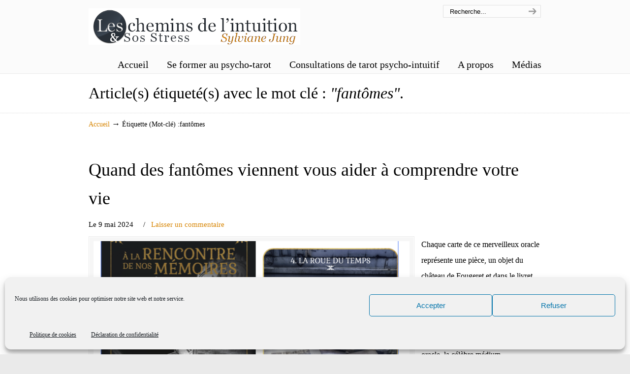

--- FILE ---
content_type: text/css
request_url: https://www.lescheminsdelintuition.com/wp-content/themes/u-design/assets/css/frontend/global/style.css?ver=3.1.1
body_size: 17399
content:
/*
Theme Name: U-Design
Theme URI: http://themeforest.net/item/udesign-responsive-wordpress-theme/253220?ref=AndonDesign
Description: CSS for the 'U-Design Theme'.
Version: 3.1.2
Author: Andon
Author URI: http://themeforest.net/user/AndonDesign/portfolio?ref=AndonDesign
*/

body {
    min-width: 960px;
}
#wrapper-1 {
    background-color: #FBFBFB;
    display: block;
    float: left;
    position: relative;
    width: 100%;
}
/* Begin Top area (Logo and Search) */
#top-wrapper {
  position: relative;
  z-index: 999;
}
#top-elements {
    position:relative;
    height: 90px;
    z-index: 100;
}
#top-elements * {
  box-sizing: content-box;
}
#logo {
    width: auto;
    top: 6px;
    left: 0;
    position: absolute;
    z-index: 100;
    padding-left:20px;
}
#logo h1 {
    margin: 0;
    padding: 0;
}
#logo h1 a,
#logo .site-name a {
    display: block;
    text-indent: -5000px;
    overflow: hidden;
    outline: 0;
}
#slogan {
    width: auto;
    position: absolute;
    top: 100px;
    left: 0;
    color: #999;
    font-size: 12px;
    padding-left:20px;
}
#search {
    margin: 5px 0 0;
}
#search .search_box {
    float: right;
    width: 200px;
    height: 26px;
    margin-top: 5px;
    margin-right: 20px;
    display: inline-block;
}
#search input.blur, #search input.inputbox_focus {
    background: transparent none repeat scroll 0 0;
    border: 0 none;
    float: left;
    margin: 0;
    padding: 5px 0 5px 14px;
    width: 145px;
    height: 16px;
    font-size: 13px;
    line-height: 10px;
}
#search input.inputbox_focus { color: #878787; }
#search input.blur { color: #999; }

#search input.inputbox_focus,
#search input.search-btn {
    background-image: url(../../../images/misc-sprite-sheet.png); /* Original: searchbox.png */
    background-color: transparent;
    background-repeat: no-repeat;
    background-attachment: scroll;
}
#search input.inputbox_focus {
    background-position: -10px -1284px;
}
#search input.inputbox_focus.blur {
    background-position: -10px -1258px;
}
#search input.search-btn {
    background-position: -155px -1258px;
    border: 0 none;
    cursor: pointer;
    float: left;
    height: 26px;
    margin: 0;
    padding: 0;
    width: 40px;
    text-indent: -9999px;
}
#search input.search-btn:hover {
    background-position: -155px -1284px;
}
#top-elements .phone-number {
    text-align: right;
    color: #999;
    font-size: 14px;
    padding-top: 4px;
}
#top-elements  .phone-number-padding {
    padding: 3px 20px 0 0;
}
#top-elements .social-icons {
    display: block;
    float: left;
}
#top-elements .social-icons ul {
    list-style-image: none;
    list-style-position: outside;
    list-style-type: none;
    text-align: right;
    padding: 5px 0 0 0;
    float: right;
    margin-bottom: 0;
}
#top-elements .social-icons li.social_icon {
    background: none repeat scroll 0 0 transparent !important;
    padding-left: 0 !important;
    display: inline;
    float: left;
    margin-left: 6px;
}
#top-elements .social-icons a {
    overflow: hidden;
    outline: none;
}
#top-elements .social_media_top { 
    padding:0 20px 0 0;
    float:right;
    clear:both;
}
#top-elements .social_media_title {
    text-align:center;
    color: #999999;
    padding:0;
    margin:0;
}
/* End Top area (logo and Search) */

/* Begin Header with Slider Cycle 1 */
#c1-header {
    background-color: #FFF;
    display: block;
    float: left;
    position: relative;
    width: 100%;
    padding-bottom:10px;
}
#c1-header #header-content {
    padding-top: 25px;
}
#c1-header .c1-slideshow {
    position: relative;
    margin: 0 auto;
    background-color: transparent;
    overflow: hidden;
    outline: none;
    width: 960px;
    height: 420px;
    z-index: 99;
}
#c1-slider {
    background: transparent url(../../../images/c1-frame.png) no-repeat scroll 50% 0;
    position: relative;
    list-style: none outside none;
    width:960px;
    height:420px;
    margin: 0 auto;
}
#c1-slider li {
    background: none repeat scroll 0 0 transparent !important;
    width: 960px;
    height: 413px;
    overflow: hidden;
    margin: 0 auto;
    padding: 0;
}
.c1-slide-img-wrapper {
    padding: 23px;
    display: block;
    float: left;
}
#c1-slider .slide-desc h2 {
    font-size: 18px;
    margin-top: 5px;
}
#c1-slider .slide-img {
    float: left;
    margin: 0;
}
#c1-nav {
    z-index: 100;
    padding: 5px 5px 0 0;
    margin: 0 auto;
    float:right;
    height:14px;
    position: relative;
}
#c1-nav a {
    background: url(../../../images/slider-bullet.png) no-repeat scroll 0 0 transparent;
    display: block;
    float: left;
    width: 14px;
    height: 14px;
    margin-right: 5px;
    text-indent: -9999px;
    border: 0 none;
    outline: 0 none;
}
#c1-nav a.activeSlide {
    background-position: -15px 0;
}
#c1-pauseButton {
    z-index: 100;
    margin: 0 auto;
    height: 14px;
    float: right;
    position: relative;
}
#c1-pauseButton a {
    background: url(../../../images/slider-controls.png) no-repeat scroll 0 0 transparent;
    display: block;
    float: left;
    width: 14px;
    height: 14px;
    margin: 5px 5px 0 0;
    text-indent: -9999px;
    border: 0 none;
    outline: 0 none;
}
#c1-resumeButton {
    z-index: 100;
    margin: 0 auto;
    height: 14px;
    float: right;
    position: relative;
}
#c1-resumeButton a {
    background: url(../../../images/slider-controls.png) no-repeat scroll 100% 0 transparent;
    display: block;
    float: left;
    width: 14px;
    height: 14px;
    margin: 5px 30px 0 0;
    text-indent: -9999px;
    border: 0 none;
    outline: 0 none;
}
#c1-shadow {
    background: transparent url(../../../images/trans-shadow.png) no-repeat scroll 0 100%;
    width: 940px;
    height: 300px;
    margin: -307px auto 0;
}
/* End Header with Slider Cycle 1 */

/* Begin Header with Slider Cycle 2 */
#c2-header {
    background-color: #FFF;
    display: block;
    float: left;
    height: 343px;
    position: relative;
    width: 100%;
    padding:25px 0 10px;
}
#c2-header .c2-slideshow {
    position: relative;
    overflow: hidden;
    outline: none;
    width: 960px;
    height: 329px;
    z-index: 99;
    margin: 0 auto;
}
#c2-slider {
    position: relative;
    list-style: none outside none;
    margin: 0;
}
#c2-slider > li {
    background: none repeat scroll 0 0 transparent !important;
    float: left;
    overflow: hidden;
    margin: 2px 0;
    padding: 0 22px;
    width: 920px;
}
#c2-slider .slide-desc {
    float: left;
    height: 310px;
    margin: 0 20px 0 0;
    width: 400px;
    padding: 0;
    overflow: hidden;
}
#c2-slider .slide-desc h2 {
    margin-top: 5px;
    padding-bottom: 2px;
}
#c2-slider .slide-desc p {
    margin:0;
    padding:5px 0;
}
.c2-slide-img-wrapper {
    float: right;
    overflow: hidden;
    padding: 15px 0 0 0;
    width: 480px;
    height: 295px;
}
#c2-slider .slide-img {
    float: left;
    margin: 4px 0 0;
}
.c2-slide-img-frame {
    background: transparent url(../../../images/slide-img-frame.png) no-repeat scroll 0 0;
    width: 516px;
    height: 329px;
    position: absolute;
    overflow: hidden;
    right: 2px;
}
.c2-slide-img-frame-bg {
  background-color: #F4F4F4;
  width: 476px;
  height: 287px;
  overflow: hidden;
  position: absolute;
  right: 21px;
  top: 21px;
}
.c2-slider-controls {
    float:right;
    margin:-23px 0 0 0;
    width:525px;
}
#c2-nav {
    z-index: 100;
    padding: 25px 22px 0 0;
    margin: 0 auto;
    float:right;
    height:14px;
    position: relative;
}
#c2-nav a {
    background: url(../../../images/slider-bullet.png) no-repeat scroll 0 0 transparent;
    display: block;
    float: left;
    width: 14px;
    height: 14px;
    margin-right: 5px;
    text-indent: -9999px;
    border: 0 none;
    outline: 0 none;
}
#c2-nav a.activeSlide {
    background-position: -15px 0;
}
#c2-pauseButton {
    z-index: 100;
    margin: 0 auto;
    height: 14px;
    float: left;
    position: relative;
}
#c2-pauseButton a {
    background: url(../../../images/slider-controls.png) no-repeat scroll 0 0 transparent;
    display: block;
    float: left;
    width: 14px;
    height: 14px;
    margin: 25px 0 0 30px;
    text-indent: -9999px;
    border: 0 none;
    outline: 0 none;
}
#c2-resumeButton {
    z-index: 100;
    margin: 0 auto;
    height: 14px;
    float: left;
    position: relative;
}
#c2-resumeButton a {
    background: url(../../../images/slider-controls.png) no-repeat scroll 100% 0 transparent;
    display: block;
    float: left;
    width: 14px;
    height: 14px;
    margin: 25px 0 0 5px;
    text-indent: -9999px;
    border: 0 none;
    outline: 0 none;
}
/* End Header with Slider Cycle 2 */

/* Begin Header with Slider Cycle 3 */
#c3-header {
    background-color: #FFF;
    display: block;
    float: left;
    position: relative;
    width: 100%;
    padding-bottom:0;
}
#c3-header #header-content {
    margin-top: 0;
}
#c3-header .c3-slideshow {
    position: relative;
    margin: 0 auto;
    background-color: transparent;
    overflow: hidden;
    outline: none;
    width: 960px;
    height: 430px;
    z-index: 99;
}
#c3-slider {
    position: relative;
    list-style: none outside none;
    width:960px;
    height:430px;
}
ul#c3-slider {
    margin-bottom: 0;
}
#c3-slider > li {
    background: transparent none repeat scroll 0 0 !important;
    width: 960px;
    overflow: hidden;
    margin: 0 auto;
    padding: 0;
}
.c3-slide-img-wrapper {
    padding: 0 10px;
    display: block;
    float: left;
}
#c3-slider .sliding-image,
#c3-slider .sliding-text {
    width: 940px;
    height: 430px;
    margin: 0;
    padding: 0;
    position: absolute;
    top: 0;
    right:-940px;
    overflow: hidden;
}

#c3-slider .c3_slide_link_url a {
    position: absolute;
    z-index: 999;
    width:940px;
    height:430px;
    top:0;
    left:10px;
    border: 0 none;
    outline: 0 none;
}
#c3-slider .sliding-text p {
    margin:0;
    padding:5px 0;
}
#c3-slider .slide-img {
    float: left;
    margin: 0;
}
#c3-nav {
    z-index: 100;
    padding: 5px 5px 0 0;
    margin: 0 auto;
    float:right;
    height:14px;
    position: relative;
}
#c3-nav a {
    background: url(../../../images/slider-bullet.png) no-repeat scroll 0 0 transparent;
    display: block;
    float: left;
    width: 14px;
    height: 14px;
    margin-right: 5px;
    text-indent: -9999px;
    border: 0 none;
    outline: 0 none;
}
#c3-nav a.activeSlide {
    background-position: -15px 0;
}
.c3-controls {
    float:right;
    display:block;
    margin-top:-35px;
}
#c3-pauseButton {
    z-index: 100;
    margin: 0 auto;
    height: 14px;
    float: right;
    position: relative;
}
#c3-pauseButton a {
    background: url(../../../images/slider-controls.png) no-repeat scroll 0 0 transparent;
    display: block;
    float: left;
    width: 14px;
    height: 14px;
    margin: 5px 5px 0 0;
    text-indent: -9999px;
    border: 0 none;
    outline: 0 none;
}
#c3-resumeButton {
    z-index: 100;
    margin: 0 auto;
    height: 14px;
    float: right;
    position: relative;
}
#c3-resumeButton a {
    background: url(../../../images/slider-controls.png) no-repeat scroll 100% 0 transparent;
    display: block;
    float: left;
    width: 14px;
    height: 14px;
    margin: 5px 30px 0 0;
    text-indent: -9999px;
    border: 0 none;
    outline: 0 none;
}
/* End Header with Slider Cycle 3 */

/* Begin Page Container (Sidebar and Main Content) */
#page-content-title {
    background-color: #FFF;
}
#page-content-title #page-title { position: relative; }
#page-content-title #page-title h1,
#page-content-title #page-title h2,
#page-content-title #page-title h3 {
    margin: 0 20px;
    padding: 18px 0;
    font-size: 2.3em;
    color: #333;
    line-height: 42px;
}
#page-content-title #page-title h1 a,
#page-content-title #page-title h2 a,
#page-content-title #page-title h3 a {
    color: #333;
}
.no-title-present {
    display:block;
    height:54px;
}
#page-content #page-title h1, 
#page-content #page-title h2, 
#page-content #page-title h3 {
    margin: 0;
    padding: 18px 0;
    height: inherit;
    text-indent: inherit;
}
.no_title_section #page-title h1,
.no_title_section #page-title h2,
.no_title_section #page-title h3 {
    margin:0 !important;
    padding:0 !important;
    height:0;
    text-indent:-9000px;
}
#page-content {
    background-color:#FFFFFF;
    display: block;
    float: left;
    min-height: 104px;
    position: relative;
    width: 100%;
    padding-bottom:20px;
}
.no_title_section #page-content {
    background-image:none;
    background-color:#FFFFFF;
}
#page-content-title .title-description {
    font-size: 0.55em;
    font-style: italic;
    line-height: 1.7;
    margin-left: 17px;
    padding: 0 6px;
}
/* End Page Container (Sidebar and Main Content) */

/* Begin Post */
.post-top {
    clear: both;
    float: left;
    padding-bottom: 0;
    position: relative;
    width: 100%;
}
.post-top h1, .post-top h2, .post-top h3 {
    font-size: 24px;
    margin-top:2px;
}
.post-top h1 a, .post-top h2 a, .post-top h3 a {
    text-decoration: none;
    color:#333;
}
.post-top h1 a:hover, .post-top h2 a:hover, .post-top h3 a:hover {
    text-decoration: none;
    color:#999;
}
.entry {
    padding: 10px 0 20px;
    clear: both;
}
.postmetadata {
    width: 100%;
    font-size:95%;
    padding: 0 !important;
    clear:both;
    margin: 7px 0 5px !important;
}
.postmetadata a { display:inline-block; }
.sticky { color: inherit; }
.bypostauthor { color: inherit; }
.postmetadata-edit-link {
    float:right;
    margin:0 10px;
}
.categories-link-divider, .postmetadata-categories-link, .postmetadata-comments-link { display: inline-block; }
.single-post-nav-links .next-link-column {
    float: right;
    text-align: right;
}
.single-post-nav-links a {
  font-size: 12px;
  text-transform: uppercase;
}
.single-post-nav-links {
    margin-top: 24px;
}
.single-post-nav-links .prev-title a, .single-post-nav-links .next-title a { 
    text-transform: none;
    font-size: 14px;
}
@media screen and (min-width: 720px) {
    .single-post-nav-links .next-link-column:before {
        background: transparent url(../../../images/vertical-line.png) repeat-y scroll 0 50%;
        content: "";
        height: 100%;
        position: absolute;
        left: -9px;
        width: 1px;
    }
}
.single-post-nav-links .next-post-links,
.single-post-nav-links .previous-post-links {
    margin-left: 0;
}
.single-post-nav-links .next-post-links.has-post-thumb {
    margin-right: 104px;
}
.single-post-nav-links .previous-post-links.has-post-thumb {
    margin-left: 104px;
}


/* End Post */

/* Begin Comments*/
h3#comments, #respond h3 {font-size: 1.25em;}

ol.commentlist {
    margin: 0;
    padding: 0;
    width: 100%;
}
.commentlist li {
    list-style: none;
    margin-left: 15px;
    padding-top: 20px;
}
.commentlist .children li {
    border-left: 1px dotted #D6D6D6;
    padding-top: 30px;
}
.comment {
    padding: 10px;
}
.commentlist ul.children {
    margin-bottom: 0;
}
.commentlist .comment-meta {
    padding: 7px 7px 25px;
    display: block;
    font-style: normal;
}
.commentlist .even .comment-meta,
.commentlist .children .even .comment-meta,
.commentlist .children li .even .comment-meta,
.commentlist .children .children li .even .comment-meta,
.commentlist .children .children .children li .even .comment-meta,
.commentlist .children .children .children .children li .even .comment-meta,
.commentlist .children .children .children .children .children li .even .comment-meta,
.commentlist .children .children .children .children .children .children li .even .comment-meta,
.commentlist .children .children .children .children .children .children .children li .even .comment-meta,
.commentlist .children .children .children .children .children .children .children .children li .even .comment-meta {
    background: transparent url(../../../images/speech-bubble.png) no-repeat scroll 40px 100%;
}
.commentlist .odd .comment-meta,
.commentlist .children .odd .comment-meta,
.commentlist .children li .odd .comment-meta,
.commentlist .children .children .children li .odd .comment-meta,
.commentlist .children .children .children .children .children li .odd .comment-meta,
.commentlist .children .children .children .children .children .children .children li .odd .comment-meta {
    background: transparent url(../../../images/speech-bubble-alt.png) no-repeat scroll 20px 100%;
}
.commentlist .comment-meta img {
    padding: 1px;
    border: 1px solid #AAB59A;
    float: left;
    margin-right: 9px;
}
.avatar-wrapper {
    display: block;
    width: 70px;
    float: left;
}
commentmetadata {
    display: block;
    width: 568px;
    float: left;
}
.commentlist .author {
    font-size: 1.3em;
    font-variant: small-caps;
    margin: 5px;
}
.commentlist .time {
    background: url(../../../images/clock.png) no-repeat 1px;
    padding-left: 25px;
}
.commentlist .commenttext {
    padding: 20px;
    background:transparent url(../../../images/speech-bubble-bg.png) repeat scroll 0 0;
    position: relative;
    word-wrap: break-word;
}
.commentlist .alt .commenttext {
    padding: 20px;
    background:transparent url(../../../images/speech-bubble-bg-alt.png) repeat scroll 0 0;
}
.commentlist .children .even .commenttext,
.commentlist .children li .even .commenttext,
.commentlist .children .children li .even .commenttext,
.commentlist .children .children .children li .even .commenttext,
.commentlist .children .children .children .children li .even .commenttext,
.commentlist .children .children .children .children .children li .even .commenttext,
.commentlist .children .children .children .children .children .children li .even .commenttext,
.commentlist .children .children .children .children .children .children .children li .even .commenttext,
.commentlist .children .children .children .children .children .children .children .children li .even .commenttext {
    padding: 20px;
    background:transparent url(../../../images/speech-bubble-bg.png) repeat scroll 0 0;
    position: relative;
}
.commentlist .children .odd .commenttext,
.commentlist .children li .odd .commenttext,
.commentlist .children .children li .odd .commenttext,
.commentlist .children .children .children li .odd .commenttext,
.commentlist .children .children .children .children .children li .odd .commenttext,
.commentlist .children .children .children .children .children .children .children li .odd .commenttext {
    padding: 20px;
    background:transparent url(../../../images/speech-bubble-bg-alt.png) repeat scroll 0 0;
}
.depth-2, .depth-3, .depth-4, .depth-5, .depth-6, .depth-7, .depth-8, .depth-9, .depth-10 {
    padding-right: 0px;
    padding-bottom: 0px;
}
#respond {
    clear: both;
    margin: 30px 0 0 0;
    padding: 0 0 20px 0;
    width: 100%;
}
.u-design-comment-form #comment, fieldset textarea {
    height: 150px;
    padding: 5px;
    width: 97%;
}
.u-design-comment-form p, fieldset p {
    padding: 2px 0;
    clear: both;
}
.u-design-comment-form input,
.u-design-comment-form textarea#comment {
  margin: 5px 10px 5px 0;
  padding: 7px;
}
.u-design-comment-form textarea#comment {
  margin-bottom: 7px;
}
.u-design-comment-form #submit {
    cursor: pointer;
}
.nocomments {
    font-style: italic;
    padding: 5px 0 20px;
}
/* End Comments */

/* Begin Images */
img,
.size-auto, 
.size-full,
.size-large,
.size-medium,
.size-thumbnail {
    max-width: 100%;
    height: auto;
}
p img {
    padding: 0;
}

.alignright, img.alignright, a img.alignright {
    float: right;
    margin: 4px 0 2px 14px;
}
.alignleft, img.alignleft, a img.alignleft {
    float: left;
    margin:4px 14px 2px 0;
}
.aligncenter, img.aligncenter, a img.aligncenter, img.centered, a img.centered {
    display: block;
    margin:6px auto 10px;
}
.img-circle, img.img-circle, a img.img-circle {
    border-radius: 50%;
}
/* End Images */

/* Begin Captions */
.aligncenter,
div.aligncenter {
    display: block;
    margin-left: auto;
    margin-right: auto;
}

.wp-caption {
    background-color: #F6F6F6;
    max-width: 96% !important;
}
.wp-caption img {
    margin: 0;
    padding: 0;
    border: 0 none;
    width: 100%;
}
.wp-caption p.wp-caption-text {
    font-size: 12px;
    font-style: italic;
    padding: 12px 12px 14px;
    margin: 0;
}
.wp-caption.alignleft, .wp-caption.alignright { margin-top: 10px; }
.custom-frame-wrapper .wp-caption p.wp-caption-text { padding: 12px 0 0; }
.custom-frame-wrapper .wp-caption { margin: 5px; }
/* End Captions */

/* Begin Sidebar */
#sidebarSubnav {
    margin: 0;
    padding: 0;
}
#sidebarSubnav h3 {
    margin: 12px 0 0;
    padding-bottom: 10px;
    background: transparent url(../../../images/repeat-x-sprite-sheet.png) repeat-x scroll 0 100%; /* Original: heading_underline.png */
}
#sidebarSubnav a {
    text-decoration: none;
}
.custom-formatting,
.substitute_widget_class {
    padding: 10px 20px;
}
.custom-formatting a {
    display: block;
    padding: 10px 5px;
}
.custom-formatting ul {
    list-style-type: none;
    margin: 0;
}
.custom-formatting ul ul li a {
    padding-left: 20px !important;
}
.custom-formatting ul ul ul li a {
    padding-left: 35px !important;
}
.custom-formatting ul ul ul ul li a {
    padding-left: 50px !important;
}
.custom-formatting ul ul ul ul ul li a {
    padding-left: 65px !important;
}
.custom-formatting li {
    margin: 0;
    width: 100%;
}
.custom-formatting li a:before,
.main-content-bg-dark .custom-formatting li a:before,
.custom-formatting .current_page_item ul a:before {
    content: "";
    display: inline-block;
    width: 10px;
    height: 10px;
    margin-right: 5px;
}
.custom-formatting li a:before,
.custom-formatting .current_page_item ul a:before {
    background: url(../../../images/misc-sprite-sheet.png) no-repeat scroll -10px -66px; /* Original: arrow-3-dark.png */
}
.main-content-bg-dark .custom-formatting li a:before{
    background: url(../../../images/misc-sprite-sheet.png) no-repeat scroll -10px -126px; /* Original: arrow-3-light.png */
}
.custom-formatting li.current_page_item > a, .custom-formatting li.current-cat > a, .custom-formatting li.current > a {
    color: #333;
}
.custom-formatting li.current_page_item > a:hover, .custom-formatting li.current-cat > a:hover, .custom-formatting li.current > a:hover {
    color: #555;
}
.custom-formatting li a,
.custom-formatting li a:hover,
.custom-formatting li li a:hover,
.custom-formatting li li li a:hover,
.custom-formatting li li li li a:hover,
.custom-formatting li li li li li a:hover,
.custom-formatting .current_page_item ul a {
    background: transparent url(../../../images/repeat-x-sprite-sheet.png) repeat-x scroll 0 100%; /* Original: heading_underline.png */
}
.home-cont-box .custom-formatting li a,
.home-cont-box .custom-formatting li a:hover,
.home-cont-box .custom-formatting li li a:hover,
.home-cont-box .custom-formatting li li li a:hover,
.home-cont-box .custom-formatting li li li li a:hover,
.home-cont-box .custom-formatting li li li li li a:hover,
.home-cont-box .custom-formatting .current_page_item ul a {
    background: transparent url(../../../images/repeat-x-sprite-sheet.png) repeat-x scroll 0 100%; /* Original: heading_underline.png */
}

.widget_tag_cloud {
    padding: 10px 20px;
}
.widget_tag_cloud a {
    background: transparent none repeat scroll 0 0;
    border: medium none;
    display: inline;
    line-height: 1.5em;
    padding: 3px;
}
.widget_tag_cloud a:hover {
    text-decoration: underline !important;
}
.custom-rss-formatting .content-padding {
    padding-left: 10px !important;
}
ul#recentcomments {
    list-style-type: none;
    margin-bottom: 0;
}
#recentcomments a {
    display: inline;
    padding: 0;
}
#recentcomments li {
    position: relative;
    margin: 0;
    width: 100%;
    padding: 8px 5px 11px;
    width: inherit;
    background: transparent url(../../../images/repeat-x-sprite-sheet.png) repeat-x scroll 0 100%; /* Original: heading_underline.png */
}
.home-cont-box #recentcomments li {
    margin: 0;
    width: 100%;
    padding: 5px 5px 5px 5px;
    width: inherit;
    background: transparent url(../../../images/repeat-x-sprite-sheet.png) repeat-x scroll 0 100%; /* Original: heading_underline.png */
}
#recentcomments li span.comment-author-link {
    padding-left: 24px;
    display: inline-block;
}
#recentcomments li span.comment-author-link::before {
    content: " ";
    background: transparent url(../../../images/misc-sprite-sheet.png) no-repeat scroll -10px -425px;
    position: absolute;
    margin: 0;
    left: 5px;
    width: 18px;
    height: 16px;
    top: 11px;
}
#recentcomments li a, #recentcomments .current_page_item ul a {
    border-bottom: none;
    background-color: transparent;
}
#recentcomments .current_page_item a, #recentcomments .current a{
    background-color: transparent;
    background-image: none;
    text-decoration: underline;
}
#recentcomments li a:hover{
    background-color: transparent;
    background-image: none;
}
.textwidget {
    display: inline-block;
    width:100%;
    padding: 7px 0 0;
}
#calendar_wrap {
    text-align:center;
}
#wp-calendar caption { 
    margin:8px 0;
    font-size:1.4em;
}
#calendar_wrap td#prev a {
    text-align: left;
}
#calendar_wrap td#next a {
    text-align: right;
}
#calendar_wrap td {
    padding: 8px 12px;
}
#bottom #calendar_wrap td {
    padding: 6px 8px;
}
#calendar_wrap td#today {
    background-color: #8A8A8A;
    color: #FFF;
}
#calendar_wrap td#today a {
    color: #FFF;
    text-decoration:underline;
}
#calendar_wrap a {
    padding: 0;
    border: none;
}
#bottom #wp-calendar {
    color: #333;
}
.text_input, .text_area, textarea, #commentform input {
    border: 1px solid #ababab;
    color: #333;
}
.inline-search-form {
  display: table;
  margin: 0 auto 10px;
  width: 80%;
}
.error404 .inline-search-form {
  display: table;
  margin: 0 0 15px;
  width: 48%;
}
.error404 .page-404-message, .error404 .page-404-message {
  color: inherit;
}
.widget_search input#s,
.inline-search-form input#s {
    width: 100%;
    float:left;
    -webkit-box-sizing:border-box;
    -moz-box-sizing:border-box;
    box-sizing:border-box;
    box-shadow:inset 0 1px 4px 0 rgba(0,0,0,0.1);
    -webkit-box-shadow:inset 0 1px 4px 0 rgba(0,0,0,0.1);
    -moz-box-shadow:inset 0 1px 4px 0 rgba(0,0,0,0.1);
    border:1px solid #DDD9D9;
    padding:6px;
    margin:0 4px 0 0;
    outline:0;
    line-height:1.2em;
    color: #A4A4A4;
}

.widget_search input#searchsubmit,
.inline-search-form input#searchsubmit {
  background: transparent url(../../../images/misc-sprite-sheet.png) no-repeat scroll -10px -606px; /* Original: sidebar-search.png */
  border: 0 none;
  cursor: pointer;
  float: left;
  height: 17px;
  margin: 6px 0 0 -28px;
  padding: 0;
  text-indent: -9000px;
  width: 18px;
}
.widget_search input#s, .inline-search-form input#s { width: 100%;}
.widget_search form#searchform, .inline-search-form form#searchform { margin:10px 0 40px;}
.widget_search label.screen-reader-text, .inline-search-form label.screen-reader-text , #search .search_box  label.screen-reader-text { display:none; }

.lelfPadding10 {
    padding-left: 10px;
}
.lelfPadding20 {
    padding-left: 20px;
}
#sidebarSubnav .widget_googlemap {
    visibility: hidden;
}
.js_on #sidebarSubnav .widget_googlemap {
    visibility: visible;
}
embed, object, iframe { max-width: 100%;}
.widget-ads {
    margin: 0 0 15px;
}
.sidebar-cont-box-wide {
    position: relative;
}
.sidebar-cont-box-wide .content-padding {
    padding: 0 12px;
}
#bottom select.postform,
#sidebarSubnav select.postform,
#home-page-content select.postform,
.widget_archive select[name=archive-dropdown] {
    background-clip: padding-box;
    background-color: hsl(0, 0%, 100%);
    border: 1px solid hsl(0, 0%, 80%);
    border-radius: 3px;
    color: hsl(0, 0%, 27%);
    cursor: pointer;
    display: block;
    font-weight: 400;
    height: 30px;
    width: 100%;
    line-height: 2em;
    overflow: hidden;
    padding: 0 0 0 8px;
    margin: 10px 0 0;
    position: relative;
    text-decoration: none;
    white-space: nowrap;
}
#bottom select.postform option,
#sidebarSubnav select.postform option,
#home-page-content select.postform option,
.widget_archive select[name=archive-dropdown] option {
    padding: 2px 5px;
}
#sidebarSubnav #googlemap-widget {
    display: none;
}
.widget_categories .screen-reader-text {
    display: none;
}
/* End Sidebar */

/* Begin Main Content */
#front_content {
    background-color: #F9F9F9;
    min-height: 100px;
    font-size: 14px;
    z-index: 100;
}
.entry ul,
.entry ol {
    margin-bottom: 2px;
}
.navigation {
    margin: 0 0 5px;
}
.attachment .navigation {
    float: left;
    margin: 10px 0 5px;
    width: 100%;
}
.attachment .caption p {
  display: block;
  font-style: italic;
  margin-bottom: 20px;
  padding: 10px 20px;
  text-align: center;
}
/* End Main Content */

/* Begin Footer */
#footer-bg {
    background-color: #EAEAEA;
    position: relative;
    display: block;
    float:left;
    width: 100%;
    padding-bottom: 0;
    min-height: 43px;
}
.footer-top {
    height: 12px;
}
#footer_text {
    margin: 14px 10px 12px;
    color: #797979;
}
#footer_text a {
    color: #3D6E97;
}
#footer_text a:hover {
    color: #000000;
}
#footer_text div {
    padding: 0;
    margin: 0;
    font-size: 0.9em;
}
.text_centered p {
    text-align: center;
    padding: 15px 0 0 !important;
}
.back-to-top {
    margin-right:10px;
}
.back-to-top a {
    float:right;
    text-align: right;
    margin-top:12px;
    text-decoration:underline;
    color:#636363;
}
#back-to-top-fixed {
    background-color: rgba(0, 0, 0, 0.7);
    border-radius: 3px;
    bottom: 5px;
    display: block;
    height: 40px;
    width: 40px;
    line-height: 40px;
    overflow: hidden;
    position: fixed;
    right: 5px;
    text-align: center;
    text-decoration: none;
    z-index: 50;
    color: #FFF;
}
#back-to-top-fixed:hover {
    background-color: rgba(0, 0, 0, 0.6);
} 
/* If Font Awesome is not available. */
#back-to-top-fixed .plain-angle-up::before {
    content: "\276f";
    font-family: Arial;
    transform: rotate(270deg);
    font-size: 23px;
    line-height: 43px;
    color: #FFF;
    display: inline-block;
}
/* If Font Awesome is available. */
.udesign-fa #back-to-top-fixed .fa {
    font-size: 28px;
    line-height: 40px;
    color: #FFF;
}
#back-to-top-fixed .back-to-top {
    display: block;
    text-indent: -9999px;
    border: 0 none;
    outline: 0 none;
}

/* Begin Footer */

/* Begin Portfolio Template */
.portfolio-page .entry {
    padding: 10px 0 5px;
    clear: both;
}
#category-links {
    margin: 0;
}
#category-links ul {
    margin: 0;
    padding: 0;
    list-style-type: none;
    text-align: center;
    line-height: 2.4em;
    font-size: 1.6em;
}
#category-links ul li {
    display: inline;
    margin: 0;
    padding-top: 10px;
    overflow: hidden;
}
#category-links ul li a {
    text-decoration: none;
    padding: 0 .3em;
}
#category-links a.current {
    background-color:#333333;
    color:#FFFFFF;
}
.posts-counter { color:#333; }
.posts-counter { display: inline-block; }
.portfolio-items-wrapper {
    padding: 20px 0 15px;
    float:left;
}
.portfolio-items-wrapper h2 {
    text-decoration: none;
    margin: 0;
    line-height: 1;
}
h2.portfolio-single-column {
    margin: 24px 0 5px;
}
.thumb-holder-2-col {
    background: transparent url(../../../images/thumb-holder-2-col.png) no-repeat scroll 0 0;
    width: 440px;
    height: 280px;
    position: relative;
    margin-bottom:5px;
}
.portfolio-img-thumb-2-col {
    background-color: #FFFFFF;
    overflow: hidden; /* Overflow hidden allows the description to toggle/tuck away as it slides down */
    padding: 0;
    position: absolute;
    left: 14px;
    top: 30px;
    width: 410px;
    height: 220px;
}
.portfolio-img-thumb-2-col img {
    background: #F5F5F5 none repeat scroll 0 0;
    position: absolute;
    width: 410px;
    height: 220px;
}
.portfolio-zoom-image-2-col {
    background-image: url(../../../images/zoom-image-2-col.png);
    bottom: 0;
    position: absolute;
    width: 410px;
    height: 220px;
    line-height: normal;
}
.thumb-holder-3-col {
    background: transparent url(../../../images/thumb-holder-3-col.png) no-repeat scroll 0 0;
    width: 280px;
    height: 200px;
    position: relative;
}
.portfolio-img-thumb-3-col {
    background-color: #FFFFFF;
    overflow: hidden; /* Overflow hidden allows the description to toggle/tuck away as it slides down */
    padding: 0;
    position: absolute;
    left: 16px;
    top: 25px;
    width: 248px;
    height: 148px
}
.portfolio-img-thumb-3-col img {
    background: #F5F5F5 none repeat scroll 0 0;
    position: absolute;
    width: 248px;
    height: 148px;
}
.portfolio-zoom-image-3-col {
    background-image: url(../../../images/zoom-image-3-col.png);
    bottom: 0;
    position: absolute;
    width: 248px;
    height: 148px;
    line-height: normal;
}
.thumb-holder-4-col {
    background: transparent url(../../../images/thumb-holder-4-col.png) no-repeat scroll 0 0;
    width: 200px;
    height: 150px;
    position: relative;
    margin-bottom:5px;
}
.portfolio-img-thumb-4-col {
    background-color: #FFFFFF;
    overflow: hidden; /* Overflow hidden allows the description to toggle/tuck away as it slides down */
    padding: 0;
    position: absolute;
    left:12px;
    top: 17px;
    width: 176px;
    height: 116px;
}
.portfolio-img-thumb-4-col img {
    background: #F5F5F5 none repeat scroll 0 0;
    position: absolute;
    width: 176px;
    height: 116px;
}
.portfolio-zoom-image-4-col {
    background-image: url(../../../images/zoom-image-4-col.png);
    bottom: 0;
    position: absolute;
    width: 176px;
    height: 116px;
    line-height: normal;
}
/* End Portfolio Template */

/* Begin Blog Template */
.post-image-holder {
    position: relative;
    width: 600px;
    height: 202px;
    background: transparent url(../../../images/post-img-holder.png) no-repeat scroll 0 0;
    margin: 5px 0 10px;
}
.post-image {
    background-color: #FFFFFF;
    overflow: hidden; /* Overflow hidden allows the description to toggle/tuck away as it slides down */
    padding: 0;
    position: absolute;
    width: 570px;
    height: 172px;
    left:15px;
    top: 15px;
}
.post-image img {
    background: #F5F5F5 none repeat scroll 0 0;
    width: 570px;
    height: 172px;
    position: absolute;
    left: 0;
}
.post-hover-image {
    background-image: url(../../../images/hover-image.png);
    bottom: 0;
    width: 570px;
    height: 172px;
    position: absolute;
    line-height: normal;
}
/* End Blog Template */

/* Begin Contact Page Template */
#contactInfo {
    font-size: 1.1em;
    margin: 0 0 40px;
}
#contactInfo .contactFieldDesc {
    padding: 5px 0;
    font-weight: bold;
    width: 20%;
}
#contactInfo .contactFieldValue {
    padding: 5px 0;
    border-bottom: 1px dotted #B7B7B7;
    margin-left: 3%;
    width: 77%;
}
#contact-wrapper {
    margin: 30px 0;
    padding: 0;
}
#contact-wrapper h3, #contact-wrapper h4 {
    padding-bottom: 9px;
}
/*#contact-wrapper div { display: table; }
.js_on #contact-wrapper div { display: block; }*/
#contact-wrapper #contact-name-fld-1,
#contact-wrapper #contact-email-address-fld-1,
#contact-wrapper #contact-phone-ext-fld-1,
#contact-wrapper #contact-message-box-fld-1,
#contact-wrapper .reCAPTCHA-wrapper,
#contact-wrapper #contact-page-submit-form {
    clear: both;
    margin: 30px 0;
}
#contact-wrapper label,
#contact-wrapper em {
    float: none;
    font-size: 1.1em;
    width: auto;
}
form#contactForm input {
    border-color:#B7B7B7 #E8E8E8 #E8E8E8 #B7B7B7;
    border-style: solid;
    border-width: 1px;
    padding: 5px;
    margin: 0px;
    font-size: 1.1em;
    color: #333;
}
form#contactForm input.submit {
    border-color: #FFF #999 #999 #FFF;
    padding: 5px 25px;
    cursor: pointer;
}
form#contactForm textarea {
    font-size: 100%;
    padding: 0.6em 0.5em 0.7em;
    margin: 0px;
    border-color: #B7B7B7 #E8E8E8 #E8E8E8 #B7B7B7;
    border-style: solid;
    border-width: 1px;
    width: 100%;
}
form#contactForm label.error {
    color: red;
    float: none;
    padding-left: 0.5em;
    vertical-align: top;
}
form#contactForm input.error,
form#contactForm textarea.error {
    border: 1px solid red;
    color: red;
    margin: 0;
}
form#contactForm .reCAPTCHA-wrapper .error { color: red; }
form#contactForm .contact-consent-message {
    margin: 30px 0 20px;
    font-style: italic;
}
form#contactForm .contact-consent-check input {
    margin-right: 10px;
}
form#contactForm .contact-consent-check {
    margin-bottom: 7px;
}
form#contactForm #contact_consent-error{ display: inline-block; }
form#contactForm .contact-page-spinner {
    background: url('/wp-admin/images/wpspin_light.gif') no-repeat;
    background-size: 16px 16px;
    display: none;
    opacity: .7;
    filter: alpha(opacity=70);
    width: 16px;
    height: 16px;
    margin: 5px 5px 0;
}
form#contactForm .contact-page-spinner.is-active { display: inline-block; }
/* End Contact Page Template*/

/* Begin Search Page Template*/
strong.search-excerpt { background-color: yellow; }
.search-form-on-page {
    display: block;
    margin: 50px 0;
    text-align: center;
}
/* End  Search Page Template*/

/* Begin Typography (Message Boxes) */
.info, .success, .warning, .erroneous, .validation {
    display: block;
    width:100%;
    margin: 10px 0px;
    background-repeat: no-repeat;
    background-position: 15px 50%;
}
.info {
    color: #00529B;
    border: 1px solid #38AEE5;
    background-color: #BDE5F8;
    background: -moz-linear-gradient(center top , #FFFFFF, #BDE5F8);
    background: -webkit-gradient(linear, center top, center bottom, from(#FFFFFF), to(#BDE5F8));
    background: -o-linear-gradient(top, #FFFFFF 0%,#BDE5F8 99%); /* Opera 11.10+ */
    background: -ms-linear-gradient(top, #FFFFFF 0%,#BDE5F8 99%); /* IE10+ */
}
.info .msg-box-icon,
.success .msg-box-icon,
.warning .msg-box-icon,
.erroneous .msg-box-icon {
    position: relative;
    display: block;
    margin-left:15px;
    padding: 18px 10px 18px 50px;
}
.info .msg-box-icon::before,
.success .msg-box-icon::before,
.warning .msg-box-icon::before,
.erroneous .msg-box-icon::before {
    content: " ";
    background-image: url(../../../images/misc-sprite-sheet.png); /* Original: info.png, error.png, success.png, warning.png */
    position: absolute;
    width: 32px;
    height: 32px;
    left: 0;
    top: 50%;
    transform: translateY(-50%);
    margin: 0;
}
.info .msg-box-icon::before {
    background-position: -10px -816px;
}
.success .msg-box-icon::before {
    background-position: -10px -870px;
}
.warning .msg-box-icon::before {
    background-position: -10px -922px;
}
.erroneous .msg-box-icon::before {
    background-position: -10px -766px;
}
.success {
    color: #4F8A10;
    border: 1px solid #A0CF4C;
    background-color: #DFF2BF;
    background: -moz-linear-gradient(center top , #FFFFFF, #DFF2BF);
    background: -webkit-gradient(linear, center top, center bottom, from(#FFFFFF), to(#DFF2BF));
    background: -o-linear-gradient(top, #FFFFFF 0%,#DFF2BF 99%); /* Opera 11.10+ */
    background: -ms-linear-gradient(top, #FFFFFF 0%,#DFF2BF 99%); /* IE10+ */
}
.warning {
    color: #9F6000;
    border: 1px solid #E5BC3B;
    background-color: #FEEFB3;
    background: -moz-linear-gradient(center top , #FFFFFF, #FEEFB3);
    background: -webkit-gradient(linear, center top, center bottom, from(#FFFFFF), to(#FEEFB3));
    background: -o-linear-gradient(top, #FFFFFF 0%,#FEEFB3 99%); /* Opera 11.10+ */
    background: -ms-linear-gradient(top, #FFFFFF 0%,#FEEFB3 99%); /* IE10+ */
}
.erroneous {
    color: #D8000C;
    border: 1px solid #FF7878;
    background-color: #FFBABA;
    background: -moz-linear-gradient(center top , #FFFFFF, #FFBABA);
    background: -webkit-gradient(linear, center top, center bottom, from(#FFFFFF), to(#FFBABA));
    background: -o-linear-gradient(top, #FFFFFF 0%,#FFBABA 99%); /* Opera 11.10+ */
    background: -ms-linear-gradient(top, #FFFFFF 0%,#FFBABA 99%); /* IE10+ */
}
.custom {
    margin:10px 0 !important;
    display:block;
    width:100%;
    border: 1px solid #BBB;
    background-color: #EEEEEE; /* old browsers */
    background: -moz-linear-gradient(center top , #FFFFFF, #EEEEEE); /* firefox */
    background: -webkit-gradient(linear, center top, center bottom, from(#FFFFFF), to(#EEEEEE)); /* webkit */
    background: -o-linear-gradient(top, #FFFFFF 0%,#EEEEEE 99%); /* Opera 11.10+ */
    background: -ms-linear-gradient(top, #FFFFFF 0%,#EEEEEE 99%); /* IE10+ */
}
.custom .inner-padding { padding: 17px !important; }
.simple {
    background-color: #F5F5F5;
    color: #333333;
    display: block;
    margin:10px 0 !important;
}
.simple .inner-padding { padding: 10px !important; }
pre {
    padding: 10px;
    overflow: auto;
    color: #555;
    border: 1px solid #999;
    background:-moz-linear-gradient(center top , #FFFFFF, #EFEFEF);
    background:-webkit-gradient(linear, center top, center bottom, from(#FFFFFF), to(#EFEFEF));
}
.msg-box-icon, .simple .inner-padding, .custom .inner-padding { overflow:hidden; }
/* End Typography (Message Boxes) */

/* Begin Block Quotes */
blockquote {
    quotes: none;
    font-family: Georgia, "Times New Roman", Times,serif;
    padding: 5px 10px 5px 35px;
    font-size: 16px;
    line-height: 24px;
    font-style: italic;
}
blockquote p {
    padding: 0 0 10px;
}
blockquote.alignleft {
    margin: 10px 20px 0 0;
    width: 220px;
}
blockquote.alignright {
    margin: 10px 0 0 20px;
    width: 220px;
}
blockquote, 
blockquote.bq-dark,
blockquote.bq-light,
blockquote.bq-dark-2,
blockquote.bq-light-2 {
    position: relative;
}
blockquote::before, 
blockquote.bq-dark::before,
blockquote.bq-light::before,
blockquote.bq-dark-2::before,
blockquote.bq-light-2::before {
    content: " ";
    background-image: url(../../../images/misc-sprite-sheet.png); /* Original: pull-quote-dark.png, pull-quote-light.png, pull-quote-2-dark.png, pull-quote-2-light.png */
    position: absolute;
    margin: 0;
    left: 0;
}
blockquote::before, 
blockquote.bq-dark::before,
blockquote.bq-light::before {
    width: 30px;
    height: 21px;
    top: 4px;
}
blockquote.bq-dark-2::before,
blockquote.bq-light-2::before {
    width: 85px;
    height: 67px;
    top: 5px;
}
blockquote::before, 
blockquote.bq-dark::before {
    background-position: -10px -643px;
}
blockquote.bq-light::before {
    background-position: -10px -725px;
}
blockquote.bq-dark-2::before {
    background-position: -10px -1402px;
}
blockquote.bq-light-2::before {
    background-position: -10px -1489px;
}
blockquote.bq-dark-2,
blockquote.bq-light-2 {
    padding: 20px 10px 5px 20px;
    font-size: 1.2em;
    /*line-height: inherit;*/
}
/* End Block Quotes */

/* Begin Typography (Miscellaneous styles) */
a.read-more-align-left,
a.read-more-align-right {
    display:inline-block;
}
a.read-more-align-left {
    text-align: left;
}
a.read-more-align-right {
    float: right;
}
a.read-more-align-left span,
a.read-more-align-right span {
    font-style: italic;
    padding-right: 3px;
}
/* End Typography (Miscellaneous styles) */

/* Begin Main Navigation Menu */
#navigation-menu {
    position:absolute;
    top:0;
    font-size:14px;
    height:40px;
    width: 100%;
}
.navigation-menu {
    position:relative;
    z-index:101;
}
#main-menu {
    width: 100%;
    position:relative;
    z-index:auto;
    height:40px;
    margin-bottom:0;
}
#main-menu::before {
    content: " ";
    background: url("../../../images/repeat-x-sprite-sheet.png") repeat-x scroll 0 -441px; /* Original: main-menu-btm-border.png */
    position: absolute;
    bottom: 0;
    width: 100%;
    height: 2px;
}
#dropdown-holder {
    display: block;
    position:relative;
}
#navigation-menu > ul {
    padding-top: 7px;
}
#navigation-menu > * {
    padding:0;
    margin:0;
    font-size: 1em;
}
#navigation-menu ul.sf-menu {
    padding: 0;
    margin-top: 0;
    height: inherit;
}
#navigation-menu ul.sf-menu > li {
    background:none;
    list-style: none;
    float: left;
    margin: 0 0 0 -3px;
}
#navigation-menu ul.sf-menu a.default-cursor {
    cursor: default;
}
#navigation-menu ul.sf-menu > li > a {
    display: block;
    padding: 0 20px 0 0;
    color: #E8E8E8;
    text-decoration: none;
    border:0 none;
    cursor: pointer;
}
#navigation-menu ul.sf-menu a {
    line-height: 1.2em;
    padding:8px 16px;
}
#navigation-menu ul.sf-menu > li > a > span {
    display: block;
    padding: 10px 0 10px 20px;
    color:#999;
    line-height:22px;
}
#navigation-menu ul.sf-menu > li {
    margin: 0 0 0 -3px;
}
#navigation-menu ul.sf-arrows > li > a.sf-with-ul {
    padding: 0 26px 0 0;
}
#navigation-menu ul.sf-arrows > li > a.sf-with-ul:hover {
    padding: 0 26px 0 0;
}
#navigation-menu ul.sf-menu > li > a:hover {
    color: #999;
    text-decoration: none;
}
#navigation-menu ul.sf-menu > li > a:hover span {
    color: #777;
}

#navigation-menu ul.sf-menu > li.current-menu-item > a,
#navigation-menu ul.sf-menu > li.current_page_item > a {
    color: #6A6A6A;
    text-decoration: none;
}
#navigation-menu ul.sf-menu > li.current-menu-item > a > span,
#navigation-menu ul.sf-menu > li.current_page_item > a > span {
    color: #F95A09;
}
#navigation-menu ul.sf-menu > li.current-menu-item > a > span:hover,
#navigation-menu ul.sf-menu > li.current_page_item > a > span:hover {
    color: #777;
}
.visuallyhidden {
    border: 0;
    clip: rect(0 0 0 0);
    height: 1px;
    margin: -1px;
    overflow: hidden;
    padding: 0;
    position: absolute;
    width: 1px;
}
/* End Main Navigation Menu */

/* Begin Secondary Navigation Menu */
#secondary-navigation-bar-wrapper {
    position: relative;
    background-color: #212121;
}
#secondary-navigation-bar { display: block; }
#secondary-navigation-bar-content {
    display: inline-block;
    width: 100%;
    color: #EBEBEB;
    font-size: 13px;
    font-weight: 600;
    line-height: 2.4;
    min-height: 40px;
    font-family: "Arial";
}
#secondary-navigation-bar-content a { color: #A3A3A3; }
#secondary-navigation-bar-content a:hover { color: #FF8400; } 
#sec-nav-text-area-1, #sec-nav-text-area-2, #sec-nav-menu-area {
    padding: 7px 20px 5px;
}
#sec-nav-text-area-1 { text-align: left; }
#sec-nav-text-area-2 { text-align: right; }
#sec-nav-menu-area { text-align: center; }
.ud-social-icons {
    list-style-type: outside none none;
    margin: 0;
    padding: 0;
}
.ud-social-icons li {
    display: inline-block;
    margin: 0;
}
.ud-social-icons i {
    font-size: 1.1em;
    padding: 0 .2em;
    cursor: pointer;
}
#secondary-navigation-bar .secondary-menu-header ul {
    list-style-type: outside none none;
    margin: 0;
    padding: 0;
}
#secondary-navigation-bar .secondary-menu-header ul li {
  display: inline;
  margin-left: 2px;
}
#secondary-navigation-bar .secondary-menu-header ul li a {
    padding: 0 .2em;
}
/* End Secondary Navigation Menu */

/* Begin Pagination ( overwrites: wp-pagenavi & wp-commentnavi default plugin css ) */
.wp-pagenavi {
    margin: 15px 0;
}
.wp-pagenavi span.pages {
	padding: 6px 11px;
	margin: 2px 2px 2px 2px;
	color: #666;
	border: 1px solid #666;
	background-color: #FFFFFF;
}
.wp-pagenavi span.current {
	padding: 6px 11px;
	margin: 2px;
	font-weight: bold;
	border: 1px solid #666;
	color: #666;
	background-color: #FFFFFF;
}
.wp-pagenavi span.extend {
	padding: 6px 11px;
	margin: 2px;
	border: 1px solid #666;
	color: #000000;
	background-color: #FFFFFF;
}
.wp-pagenavi a, .wp-pagenavi a:link {
	padding: 6px 11px;
	margin: 2px;
	text-decoration: none;
	border: 1px solid #8A8A8A;
	color: #8A8A8A;
	background-color: #FFFFFF;
	background: -moz-linear-gradient(center top , #FFFFFF, #EFEFEF) repeat scroll 0 0 #F6F6F6;
	background: -webkit-gradient(linear, center top, center bottom, from(#FFFFFF), to(#EFEFEF)) repeat scroll 0 0 #F6F6F6;
	cursor: pointer;
        display: inline-block;
        line-height: 1.4em;
}
.wp-pagenavi a:visited {
	padding: 6px 11px;
	margin: 2px;
	text-decoration: none;
	border: 1px solid #8A8A8A;
	color: #8A8A8A;
	background-color: #FFFFFF;
}
.wp-pagenavi a:active {
	padding: 6px 11px;
	margin: 2px;
	text-decoration: none;
	border: 1px solid #8A8A8A;
	color: #8A8A8A;
	background-color: #FFFFFF;
}
.wp-pagenavi a:hover {
	border: 1px solid #000000;
	color: #000000;
	background-color: #FFFFFF;
	-moz-box-shadow:0 0 3px #999999;
	-webkit-box-shadow: 0 0 3px #999999;
	background:-moz-linear-gradient(center top , #FFFFFF, #EFEFEF) repeat scroll 0 0 #F3F3F3;
	background:-webkit-gradient(linear, center top, center bottom, from(#FFFFFF), to(#EFEFEF)) repeat scroll 0 0 #F6F6F6;
}


/* --> wp-commentnavi style*/
.wp-commentnavi {
	margin-top:20px;
}
.wp-commentnavi span.pages {
	padding: 6px 11px;
	margin: 2px 2px 2px 2px;
	color: #666;
	border: 1px solid #666;
	background-color: #FFFFFF;
}
.wp-commentnavi span.current {
	padding: 6px 11px;
	margin: 2px;
	font-weight: bold;
	border: 1px solid #666;
	color: #666;
	background-color: #FFFFFF;
}
.wp-commentnavi span.extend {
	padding: 6px 11px;
	margin: 2px;
	border: 1px solid #666;
	color: #000000;
	background-color: #FFFFFF;
}
.wp-commentnavi a, .wp-commentnavi a:link {
	padding: 6px 11px;
	margin: 2px;
	text-decoration: none;
	border: 1px solid #8A8A8A;
	color: #8A8A8A;
	background-color: #FFFFFF;
	background: -moz-linear-gradient(center top , #FFFFFF, #EFEFEF) repeat scroll 0 0 #F6F6F6;
	background: -webkit-gradient(linear, center top, center bottom, from(#FFFFFF), to(#EFEFEF)) repeat scroll 0 0 #F6F6F6;
	cursor: pointer;
}
.wp-commentnavi a:visited {
	padding: 6px 11px;
	margin: 2px;
	text-decoration: none;
	border: 1px solid #8A8A8A;
	color: #8A8A8A;
	background-color: #FFFFFF;
}
.wp-commentnavi a:active {
	padding: 6px 11px;
	margin: 2px;
	text-decoration: none;
	border: 1px solid #8A8A8A;
	color: #8A8A8A;
	background-color: #FFFFFF;
}
.wp-commentnavi a:hover {
	border: 1px solid #000000;
	color: #000000;
	background-color: #FFFFFF;
	-moz-box-shadow:0 0 3px #999999;
	-webkit-box-shadow: 0 0 3px #999999;
	background:-moz-linear-gradient(center top , #FFFFFF, #EFEFEF) repeat scroll 0 0 #F3F3F3;
	background:-webkit-gradient(linear, center top, center bottom, from(#FFFFFF), to(#EFEFEF)) repeat scroll 0 0 #F6F6F6;
}
/* End Pagination ( overwrites: wp-pagenavi & wp-commentnavi default plugin css ) */

/* Begin Typography: List Styles */
ul.list-1, ul.list-2, ul.list-3, ul.list-4, ul.list-5, ul.list-6, ul.list-7, ul.list-8, ul.list-9, ul.list-10, ul.list-11 {
    margin: 5px 0 5px 5px;
    position: relative;
    overflow: hidden;
}
ul.list-1 ul, ul.list-2 ul, ul.list-3 ul, ul.list-4 ul, ul.list-5 ul, ul.list-6 ul, ul.list-7 ul, ul.list-8 ul, ul.list-9 ul, ul.list-10 ul, ul.list-11 ul { 
    margin-left: 0; 
}
ul.list-1 li, ul.list-2 li, ul.list-3 li, ul.list-4 li, ul.list-5 li, ul.list-6 li, ul.list-7 li, ul.list-8 li, ul.list-9 li, ul.list-10 li, ul.list-11 li {
    list-style-image: none;
    list-style-position: outside;
    list-style-type: none;
    margin-left: 0;
    margin-bottom: 2px !important;
    padding-bottom: 2px !important;
    padding-left: 24px;
    position: relative;
}
ul.list-1 li:before, ul.list-2 li:before, ul.list-3 li:before, ul.list-4 li:before, ul.list-5 li:before, ul.list-6 li:before, ul.list-7 li:before, ul.list-8 li:before, ul.list-9 li:before, ul.list-10 li:before, ul.list-11 li:before {
    content: "";
    display: inline-block;
    margin-right: 4px;
    position: absolute;
}
ul.list-1 li:before, ul.list-2 li:before, ul.list-3 li:before, ul.list-4 li:before, ul.list-5 li:before, ul.list-6 li:before ,ul.list-7 li:before, ul.list-8 li:before {
    width: 16px;
    height: 16px;
    margin-right: 6px;
    vertical-align: middle;
    top: 4px;
    left: 0;
}
ul.list-9 li:before {
    width: 10px;
    height: 8px;
    margin-right: 6px;
    top: 8px;
    left: 4px;
}
ul.list-10 li:before, ul.list-11 li:before {
    width: 10px;
    height: 10px;
    margin-right: 6px;
    top: 6px;
    left: 4px;
}
ul.list-1 li:before { background: url(../../../images/misc-sprite-sheet.png) no-repeat scroll -10px -534px; } /* Original: tick-green.png */
ul.list-2 li:before { background: url(../../../images/misc-sprite-sheet.png) no-repeat scroll -10px -570px; } /* Original: tick-grey.png */
ul.list-3 li:before { background: url(../../../images/misc-sprite-sheet.png) no-repeat scroll -10px -318px; } /* Original: exclamation.png */
ul.list-4 li:before { background: url(../../../images/misc-sprite-sheet.png) no-repeat scroll -10px -498px; } /* Original: thumb-up.png */
ul.list-5 li:before { background: url(../../../images/misc-sprite-sheet.png) no-repeat scroll -10px -354px; } /* Original: lifeboy.png */
ul.list-6 li:before { background: url(../../../images/misc-sprite-sheet.png) no-repeat scroll -10px -246px; } /* Original: calendar-task.png */
ul.list-7 li:before { background: url(../../../images/misc-sprite-sheet.png) no-repeat scroll -10px -390px; } /* Original: pin.png */
ul.list-8 li:before { background: url(../../../images/misc-sprite-sheet.png) no-repeat scroll -10px -282px; } /* Original: clock.png */
ul.list-9 li:before { background: url(../../../images/misc-sprite-sheet.png) no-repeat scroll -10px -10px; } /* Original: double-arrow.png */
ul.list-10 li:before { background: url(../../../images/misc-sprite-sheet.png) no-repeat scroll -10px -186px; } /* Original: arrow-2.png */
ul.list-11 li:before { background: url(../../../images/misc-sprite-sheet.png) no-repeat scroll -10px -66px; } /* Original: arrow-3-dark.png */

/* The following block fixes an issue for nested lists: */
ul.list-1 > li:before { background: url(../../../images/misc-sprite-sheet.png) no-repeat scroll -10px -534px; } /* Original: tick-green.png */
ul.list-2 > li:before { background: url(../../../images/misc-sprite-sheet.png) no-repeat scroll -10px -570px; } /* Original: tick-grey.png */
ul.list-3 > li:before { background: url(../../../images/misc-sprite-sheet.png) no-repeat scroll -10px -318px; } /* Original: exclamation.png */
ul.list-4 > li:before { background: url(../../../images/misc-sprite-sheet.png) no-repeat scroll -10px -498px; } /* Original: thumb-up.png */
ul.list-5 > li:before { background: url(../../../images/misc-sprite-sheet.png) no-repeat scroll -10px -354px; } /* Original: lifeboy.png */
ul.list-6 > li:before { background: url(../../../images/misc-sprite-sheet.png) no-repeat scroll -10px -246px; } /* Original: calendar-task.png */
ul.list-7 > li:before { background: url(../../../images/misc-sprite-sheet.png) no-repeat scroll -10px -390px; } /* Original: pin.png */
ul.list-8 > li:before { background: url(../../../images/misc-sprite-sheet.png) no-repeat scroll -10px -282px; } /* Original: clock.png */
ul.list-9 > li:before { background: url(../../../images/misc-sprite-sheet.png) no-repeat scroll -10px -10px; } /* Original: double-arrow.png */
ul.list-10 > li:before { background: url(../../../images/misc-sprite-sheet.png) no-repeat scroll -10px -186px; } /* Original: arrow-2.png */
ul.list-11 > li:before { background: url(../../../images/misc-sprite-sheet.png) no-repeat scroll -10px -66px; } /* Original: arrow-3-dark.png */

li h1, li h2, li h3, li h4, li h5, li h6 {
    display:inline-block;
}
.dropcap {
    display: block;
    float: left;
    font-size: 40px;
    line-height: 34px;
    margin: 5px 8px 0 0;
}
/* End Typography: List Styles */

/* Begin Buttons */
.align-btn-left {
    float: left;
    display: inline-block;
}
.align-btn-right {
    float: right;
    display: inline-block;
}
.align-btn-none {
    float: none;
    display: inline-block;
}
.align-btn-center {
    margin: 0 auto;
    text-align: center;
}
a.dark-button,
a.light-button {
    font-family: Arial,Verdana,Helvetica,sans-serif;
    font-size: 18px;
    display: inline-block;
    border: 0 none;
    height: 51px;
    margin: 0;
    overflow: visible;
    padding: 0 0 0 8px !important;
    position: relative;
}
a.dark-button {
    background:transparent url(../../../images/buttons-sprite-sheet.png) no-repeat scroll left -388px; /* Original: dark-button-l.png */
}
a.light-button {
    background:transparent url(../../../images/buttons-sprite-sheet.png) no-repeat scroll left -133px; /* Original: light-button-l.png */
    text-shadow: 0 1px #FFF;
}
a.dark-button span,
a.light-button span {
    display: block;
    float: left;
    position: relative;
    padding: 18px 25px 18px 17px;
    line-height:15px;
}
a.dark-button span {
    background: transparent url(../../../images/buttons-sprite-sheet.png) no-repeat scroll right -271px; /* Original: dark-button-r.png */
    color: #FFF;
}
a.light-button span {
    background: transparent url(../../../images/buttons-sprite-sheet.png) no-repeat scroll right -18px; /* Original: light-button-r.png */
    color: #666;
}
a.dark-button:hover {
    background-position: left -447px;
    color: #666;
    text-decoration: none;
    cursor: pointer;
}
a.dark-button:hover span {
    background-position: right -330px;
}
a.light-button:hover {
    background-position: left -192px;
}
a.light-button:hover span {
    background-position: right -77px;
}
a.dark-button:hover span,
a.light-button:hover span {
    text-decoration: none;
    cursor: pointer;
    line-height:15px;
}
a.dark-button:hover span{ color: #DDD; }
a.light-button:hover span { color: #333; }
a.dark-button:focus, a.dark-button:focus span,
a.light-button:focus, a.light-button:focus span {
    overflow: hidden;
    outline: none;
}

a.small-dark-button,
a.small-light-button {
    font-family: Arial,Verdana,Helvetica,sans-serif;
    font-size: 12px;
    display: inline-block;
    border: 0 none;
    height: 31px;
    margin: 0;
    overflow: visible;
    padding: 0 0 0 8px !important;
    position: relative;
}
a.small-dark-button {
    background:transparent url(../../../images/buttons-sprite-sheet.png) no-repeat scroll left -876px; /* Original: small-dark-button-l.png */
}
a.small-light-button {
    background:transparent url(../../../images/buttons-sprite-sheet.png) no-repeat scroll left -686px; /* Original: small-light-button-l.png */
    text-shadow: 0 1px #FFF;
}
a.small-dark-button span,
a.small-light-button span {
    display: block;
    float: left;
    position: relative;
    padding:10px 18px 10px 10px;
    line-height:11px;

}
a.small-dark-button span {
    background: transparent url(../../../images/buttons-sprite-sheet.png) no-repeat scroll right -796px; /* Original: small-dark-button-r.png */
    color: #FFF;
}
a.small-light-button span {
    background: transparent url(../../../images/buttons-sprite-sheet.png) no-repeat scroll right -605px; /* Original: small-light-button-r.png */
    color: #666;
}
a.small-dark-button:hover,
a.small-light-button:hover {
    color: #666;
    text-decoration: none;
    cursor: pointer;
}
a.small-dark-button:hover {
    background-position: left -915px;
}
a.small-dark-button:hover span {
    background-position: right -835px;
}
a.small-light-button:hover {
    background-position: left -725px;
}
a.small-light-button:hover span {
    background-position: right -644px;
}
a.small-dark-button:hover span,
a.small-light-button:hover span {
    text-decoration: none;
    cursor: pointer;
    line-height:11px;
}
a.small-dark-button:hover span { color: #DDD; }
a.small-light-button:hover span { color: #333; }
a.small-dark-button:focus, a.small-dark-button:focus span,
a.small-light-button:focus, a.small-light-button:focus span {
    overflow: hidden;
    outline: none;
}

a.dark-round-button,
a.light-round-button {
    font-family: Arial,Verdana,Helvetica,sans-serif;
    font-size: 21px;
    display: inline-block;
    border: 0 none;
    height: 60px;
    margin: 0;
    overflow: visible;
    padding: 0 0 0 26px !important;
    position: relative;
}
a.dark-round-button {
    background:transparent url(../../../images/buttons-sprite-sheet.png) no-repeat scroll left -1376px; /* Original: dark-round-button-l.png */
}
a.light-round-button {
    background:transparent url(../../../images/buttons-sprite-sheet.png) no-repeat scroll left -1105px; /* Original: light-round-button-l.png */
    text-shadow: 0 1px #DDD;
}
a.dark-round-button span,
a.light-round-button span {
    display: block;
    float: left;
    position: relative;
    padding: 20px 31px 20px 5px;
    line-height:20px;
}
a.dark-round-button span {
    background: transparent url(../../../images/buttons-sprite-sheet.png) no-repeat scroll right -1241px; /* Original: dark-round-button-r.png */
    color: #FFF;
}
a.light-round-button span {
    background: transparent url(../../../images/buttons-sprite-sheet.png) no-repeat scroll right -974px; /* Original: light-round-button-r.png */
    color: #666;
}
a.dark-round-button:hover,
a.light-round-button:hover {
    color: #666;
    text-decoration: none;
    cursor: pointer;
}
a.dark-round-button:hover {
    background-position: left -1441px;
}
a.dark-round-button:hover span {
    background-position: right -1306px;
}
a.light-round-button:hover {
    background-position: left -1170px;
}
a.light-round-button:hover span {
    background-position: right -1039px;
}
a.dark-round-button:hover span,
a.light-round-button:hover span {
    text-decoration: none;
    cursor: pointer;
    line-height: 20px;
}
a.dark-round-button:hover span { color: #DDD; }
a.light-round-button:hover span { color: #333; }
a.dark-round-button:focus, a.dark-round-button:focus span,
a.light-round-button:focus, a.light-round-button:focus span {
    overflow: hidden;
    outline: none;
}

.custom-button, .custom-button span,
.custom-button:visited, .custom-button span:visited {
    background: #222222 url(../../../images/repeat-x-sprite-sheet.png) repeat-x scroll 0 -516px; /* Original: overlay.png */
    display:inline-block;
    -moz-border-radius: 6px; 
    -webkit-border-radius: 6px;
    border-radius: 6px;
}
.custom-button, .custom-button:visited {
    display: inline-block;
    text-decoration: none;
    -moz-box-shadow: 0 1px 3px rgba(0,0,0,0.6);
    -webkit-box-shadow: 0 1px 3px rgba(0,0,0,0.6);
    box-shadow:0px 1px 3px rgba(0,0,0,0.6);
    border-bottom: 1px solid rgba(0,0,0,0.25);
    position: relative;
    cursor: pointer;
}
.custom-button, a.custom-button {
    outline: 0 none;
    margin: 3px;
}
.custom-button:active { top: 1px; }
.custom-button span {
    font-family: Arial, Helvetica, sans-serif;
    position: relative;
    font-weight: bold;
    line-height: 1;
    color:#FFF;
    text-shadow: 0 1px 1px rgba(0, 0, 0, 0.25);
    text-decoration:none;
    text-align:center;
    white-space: nowrap;
}
.small.custom-button span, .small.custom-button span:visited {
    font-size: 11px;
    padding: 6px 13px 5px;
}
.custom-button span, .custom-button span:visited,
.medium.custom-button span, .medium.custom-button span:visited {
    font-size: 13px;
    padding: 7px 15px;
}
.large.custom-button span, .large.custom-button span:visited {
    font-size: 18px;
    padding: 9px 14px 9px;
}
.x-large.custom-button span, .x-large.custom-button span:visited {
    font-size: 34px;
    padding: 9px 14px 9px;
}
.custom-button:hover {
    color: #FFFFFF;
    -moz-border-radius:6px;
    -webkit-border-radius:6px;
    border-radius:6px;
    opacity:0.8;
    -ms-filter: progid:DXImageTransform.Microsoft.Alpha(Opacity=80);
    /*-ms-filter must come before filter*/
    filter: alpha(opacity=80);
}
.custom-button span, .custom-button span:visited {
    background-color: #FF5C00;
}

.flat-custom-button, .flat-custom-button span,
.flat-custom-button:visited, .flat-custom-button span:visited {
    display:inline-block;
    -moz-border-radius: 3px; 
    -webkit-border-radius: 3px;
    border-radius: 3px;
}
.flat-custom-button, .flat-custom-button:visited {
    display: inline-block;
    text-decoration: none;
    position: relative;
    cursor: pointer;
}
.flat-custom-button, a.flat-custom-button {
    outline: 0 none;
    margin: 3px;
}
.flat-custom-button:active { top: 1px; }
.flat-custom-button span {
    font-family: Arial, Helvetica, sans-serif;
    position: relative;
    font-weight: bold;
    line-height: 1;
    color:#FFFFFF;
    text-decoration:none;
    text-align:center;
    white-space: nowrap;
}
.flat-custom-button span, .flat-custom-button span:visited {
    font-size: 13px;
    padding: 10px 20px;
}
.flat-custom-button:hover {
    color: #FFFFFF;
    -moz-border-radius:3px;
    -webkit-border-radius:3px;
    border-radius:3px;
    opacity:0.8;
    -ms-filter: progid:DXImageTransform.Microsoft.Alpha(Opacity=80);
    /*-ms-filter must come before filter*/
    filter: alpha(opacity=80);
}
.flat-custom-button span, .flat-custom-button span:visited {
    background-color: #FF5C00;
    border: 1px solid #FF5C00;
}
.custom-button span, .flat-custom-button span {
  white-space: normal;
  line-height: 1.2;
}
/* End Buttons */

/* Begin: Content Boxes */
#content-container {
    margin-top: 0px;
}
#home-page-content #content-container { padding:20px 0; }
#page-content #content-container {padding: 30px 0 10px; }
#main-content .main-content-padding { padding: 0 20px; }
.home-cont-box .content-col .content-padding { padding-bottom: 25px; }
.home-cont-box h3 { padding: 5px 0 7px; }
.home-cont-box h4 {
    font-size: 1.4em;
    padding: 2px 0;
}
.home-cont-box small,
.home-cont-box small.read_more {
    font-style: italic;
}

.underline-1 {
    background: transparent url(../../../images/repeat-x-sprite-sheet.png) repeat-x scroll 0 100%; /* Original: heading_underline.png */
}
.divider {
    background: transparent url(../../../images/repeat-x-sprite-sheet.png) repeat-x scroll 0 100%; /* Original: heading_underline.png */
    clear: both;
    display: block;
    margin-bottom: 20px;
    padding-top: 20px;
    width: 100%;
}
.top-of-page {
    font-family: "Lucida Sans Unicode","Lucida Grande","Trebuchet MS",Helvetica,Arial,sans-serif;
    font-size: 10px;
    line-height: 10px;
    text-align: right;
    margin-bottom: 25px;
    position: relative;
}
.top-of-page a {
    height: 20px;
    position: absolute;
    right: 0;
    top: 6px;
    border:0 none;
    outline:none;
    cursor:pointer;
}
/* End: Content Boxes */

/* Begin: Bottom Area */
#bottom-bg {
    position: relative;
    display: block;
    float:left;
    width: 100%;
    background-color: #F5F5F5;
    padding-bottom: 20px;
}
#bottom {
    padding: 14px 0;
    color:#333;
}
#bottom .bottom-content-padding {
    padding:0 20px;
}
#bottom a {
    color: #3D6E97;
}
#bottom a:hover {
    color: #000;
}
#bottom .custom-formatting ul ul li a {
    padding-left: 15px !important;
}
#bottom .custom-formatting ul ul ul li a {
    padding-left: 26px !important;
}
#bottom .custom-formatting ul ul ul ul li a {
    padding-left: 36px !important;
}
#bottom .custom-formatting ul ul ul ul ul li a {
    padding-left: 46px !important;
}
#bottom .widget_recent_entries li a:before,
#bottom .widget_categories li a:before,
#bottom .widget_pages li a:before,
#bottom .widget_subpages li a:before,
#bottom .widget_archive li a:before,
#bottom .widget_links li a:before,
#bottom .widget_rss li a:before,
#bottom .widget_meta li a:before,
#bottom .loginform li a:before,
#bottom .widget_nav_menu li a:before {
    content: "";
    background: url(../../../images/misc-sprite-sheet.png) no-repeat scroll -10px -10px; /* Original: double-arrow.png */
    display: inline-block;
    width: 10px;
    height: 8px;
    margin-right: 6px;
    vertical-align: baseline;
}
#bottom .widget_recent_comments li {
    list-style-type: none;
    margin-left: 0;
    width: 100%;
    padding: 8px 0 11px;
    background: transparent url(../../../images/repeat-x-sprite-sheet.png) repeat-x scroll 0 100%; /* Original: heading_underline.png */
}
#bottom #recentcomments li span.comment-author-link {
    padding-left: 28px;
}
#bottom .widget_recent_entries li a,
#bottom .widget_categories li a,
#bottom .widget_pages li a,
#bottom .widget_subpages li a,
#bottom .widget_archive li a,
#bottom .widget_links li a,
#bottom .widget_rss li a,
#bottom .widget_meta li a,
#bottom .loginform li a,
#bottom .widget_nav_menu li a {
    padding: 8px 0 10px 3px;
    display: block;
    background: transparent url(../../../images/repeat-x-sprite-sheet.png) repeat-x scroll 0 100%; /* Original: heading_underline.png */
}
#bottom .widget_search {
    padding: 0 0 10px;
}
.first .bottom-col-content {
    background-image: none;
}
.bottom-col-content {
    padding: 0;
}
h3.bottom-col-title {
    margin-bottom: 0;
    padding-bottom: 7px;
    color: #FE5E08;
}
h3.bottom-col-title, 
#bottom ul.small-thumb li, 
#bottom .widget_recent_entries li a, 
#bottom .widget_categories li a, 
#bottom .widget_pages li a, 
#bottom .widget_subpages li a, 
#bottom .widget_archive li a, 
#bottom .widget_links li a, 
#bottom .widget_rss li a, 
#bottom .widget_meta li a, 
#bottom .loginform li a, 
#bottom .widget_nav_menu li a {
    background: transparent url(../../../images/repeat-x-sprite-sheet.png) repeat-x scroll 0 100%; /* Original: heading_underline.png */
}
#bottom .widget_recent_comments li { background: transparent url(../../../images/repeat-x-sprite-sheet.png) repeat-x scroll 0 100%; /* Original: heading_underline.png */ }
#bottom .latest_posts h4 {
    font-size: 12px;
}
/* End: Bottom Area */
.top-icons ul {
    list-style-image: none;
    list-style-position: outside;
    list-style-type: none;
    padding: 2px 0 0  45px;
    margin: 0 auto;
}
.top-icons li.top-icons {
    display: inline;
    margin: 0;
}
.top-icons a {
    overflow: hidden;
    outline: none;
}
#bottom .social-icons {
    display: block;
    float: left;
}
#bottom .social-icons ul {
    list-style-image: none;
    list-style-position: outside;
    list-style-type: none;
    text-align: right;
    padding: 5px 5px 0 0;
}
#bottom .social-icons li.social_icon {
    background: transparent none repeat scroll 0 0 !important;
    padding-left: 0 !important;
    display: inline;
    float: left;
    margin: 3px;
}
#bottom .social-icons a {
    overflow: hidden;
    outline: none;
}

/* Begin Flickr Images */
#flickr-images {
	padding: 0px;
	margin: 0px;
	overflow: hidden;
	text-align:center;
}
#flickr-images ul {
	list-style: none;
	float: 	left;
	padding: 0px;
	margin: 0px;
}
#flickr-images ul li {
	display: inline;
	background: none;
	margin: 0;
}
#flickr-images ul li img {
	border: 2px solid #BBBBBB;
	margin: 3px;
	width: 	75px;
	height: 75px;
}
#flickr-images ul li img:hover {
	border: 2px solid #000;
}
#flickr-images ul li a {
	display: inline;
	border: none;
	padding: 0;
	margin: 0;
}
#flickr-images ul li a:hover {
	background: none;
}
/* End Flickr Images */


#content-container .cont_col_1,
#content-container .cont_col_2,
#content-container .cont_col_3,
#content-container .cont_col_4,
#content-container .after_cont_row_1,
#content-container .after_cont_row_2 {
    padding: 0 0 10px;
    border: none;
}
#content-container .cont_col_1_title,
#content-container .cont_col_2_title,
#content-container .cont_col_3_title,
#content-container .cont_col_4_title,
#content-container .after_cont_row_1_title,
#content-container .after_cont_row_2_title {
    font-size: 2.0em;
    background:transparent url(../../../images/repeat-x-sprite-sheet.png) repeat-x scroll 0 100%; /* Original: heading_underline.png */
    margin: 10px 0 3px;
    padding:5px 0 7px;
}


/*
Stylesheet for the WP125 ad management plugin
URL: http://www.webmaster-source.com/wp125-ad-plugin-wordpress/
*/
/* Styles for one-column display */
.widget_wp125 { display: table; }
#wp125adwrap_1c { width:100%; }
#wp125adwrap_1c .wp125ad { margin-bottom:10px; }

/* Styles for two-column display */
#wp125adwrap_2c {
    float: left;
    margin-bottom: 20px;
    width:100%;
}
#wp125adwrap_2c .wp125ad {
    width:125px;
    float:left;
    padding:5px;
}

#before-content {
    background-color: #F8F8F8;
    display: block;
    float:left;
    position: relative;
    width: 100%;
    padding: 10px 0 22px;
}
#before-content-column h2, #before-content-column h3 {
    margin-top:5px;
}
#home-page-content {
    background-color:#FFFFFF;
}
#before-content .column-content-wrapper {
    display: block;
    width: 100%;
    float:left;
    margin:0;
    padding:0;
}
/* Begin Breadcrumbs */
#breadcrumbs-container .breadcrumbs, .breadcrumbs {
    margin: 2px 20px 0;
    font-size: 90%;
}
.breadarrow {
    font-size: 1.2em;
}
.yoast .breadarrow {
    margin-left: 1px;
}
.no-breadcrumbs-padding {
    padding: 6px 0;
}
 /* breadcrumbs next to title */
#page-content-title #page-title .breadcrumbs {
    margin-top: -20px;
}
#page-content-title #page-title .breadcrumbs,
#page-content-title #page-title .breadcrumbs a {
    color: #333;
}
/* End Breadcrumbs */

#recaptcha_widget_div div {
   margin-top: -3px !important;
   margin-bottom: 0 !important;
}

.featured-text {
    font-size: 14px;
    line-height: 25px;
}

/* Begin Table Formatting */
table.custom-table {
    font-size: 12px;
    margin: 10px 0;
    width: 100%;
    text-align: left;
    border-collapse: collapse;
}
table.custom-table td, table.custom-table th {
    border: 0 none;
    word-break: break-all;
    text-align: left;
}
table.custom-table th {
    border-bottom: 2px solid #999;
    padding: 12px;
    font-size: 14px;
    font-weight:bold;
    text-align: left;
}
table.custom-table td {
    padding: 9px 12px;
    border-top: 1px solid #fff;
}
table.custom-table tfoot td {
    font-size: 11px;
}
table.custom-table tbody td {
    background: transparent url('../../../images/back.png') repeat scroll;
}
table.custom-table tbody tr:hover td {
    background: none;
}
/* End Table Formatting */

/* Begin Column Formatting */
.one_fifth, .one_fourth, .one_third, .one_half, .two_third, .three_fourth {
    float:left;
    margin-bottom:1%;
    position:relative;
}
.one_fourth, .one_half, .three_fourth { margin-right:4%; }
.one_third, .two_third { margin-right:5%; }

.one_fifth { width:18%; margin-right:2.5%; }
.one_fourth { width:22%; }
.one_third { width:30%; }
.one_half { width:48%; }
.two_third { width:65%; }
.three_fourth { width:74%; }
.full_width { width:100%; float:left; }
.last_column { clear:right; margin-right:0 !important; }
/* End Column Formatting */

/* Begin Image Custom Frame Formatting */
.custom-frame-wrapper,
.small-custom-frame-wrapper {
    display: inline-block !important;
    max-width: 100%;
}
.custom-frame-inner-wrapper {
    border: 1px solid #EAEAEA;
    background-color: #F6F6F6;
}
.custom-frame-wrapper .custom-frame-padding,
.small-custom-frame-wrapper .custom-frame-padding {
    border: 1px solid #FFFFFF;
    display: block;
    max-width: inherit;
    overflow: hidden;
}
.custom-frame-wrapper .custom-frame-padding { padding: 8px; }
.small-custom-frame-wrapper .custom-frame-padding { padding: 4px; }

.custom-frame-wrapper .custom-frame-padding img,
.custom-frame-wrapper .custom-frame-padding a img,
.small-custom-frame-wrapper .custom-frame-padding a img {
    display: block;
}

.custom-frame-wrapper .custom-frame-padding a img,
.small-custom-frame-wrapper .custom-frame-padding a img {
    -webkit-transition: all 1s ease 0s;
    transition:         all 1s ease 0s;
}

.custom-frame-wrapper .custom-frame-padding a img:hover,
.small-custom-frame-wrapper .custom-frame-padding a img:hover {
    opacity: 0.7;
    -webkit-transform:  scale(1.2); /* Safari and Chrome */
    -ms-transform:      scale(1.2); /* IE 9 */
    transform:          scale(1.2);
}
.custom-frame-wrapper .custom-frame-padding a,
.small-custom-frame-wrapper .custom-frame-padding a {
    overflow: hidden;
    outline: 0;
}
.frame-shadow {
    box-shadow:  2px 2px 5px #CCCCCC;
}

ul.small-thumb {
    list-style: none outside none;
    margin-bottom: 0;
}
ul.small-thumb li {
    font-size: 0.95em;
    background: transparent url(../../../images/repeat-x-sprite-sheet.png) repeat-x scroll 0 100%; /* Original: heading_underline.png */
    clear: both;
    margin-left: 0;
    padding: 10px 0 15px;
}
ul.small-thumb .teaser-title {
    font-size: 1.3em;
}
ul.small-thumb .date-author {
    font-size: 0.85em;
}
ul.small-thumb .teaser-content {
    line-height: 1.5em;
}
#bottom .custom-frame-inner-wrapper,
#bottom .small-custom-frame-wrapper .custom-frame-inner-wrapper {
    background-color: #F6F6F6; 
    border: 1px solid #EAEAEA;
}
#bottom ul.small-thumb li { background: transparent url(../../../images/repeat-x-sprite-sheet.png) repeat-x scroll 0 100%; /* Original: heading_underline.png */ }
/* End Image Custom Frame Formatting */

/* Begin Styling the Native WP Gallery */
.gallery .gallery-item a {
    display: inline-block;
    overflow: hidden;
    outline: 0;
}
.gallery .gallery-item img {
    padding: 4px;
    margin: 0;
    border: 1px solid #FFFFFF !important;
    background: #F6F6F6; /* old browsers */
    -webkit-box-shadow: 0 0 0 1px #EAEAEA;
    -moz-box-shadow: 0 0 0 1px #EAEAEA;
    box-shadow: 0 0 0 1px #EAEAEA;
    height: auto;
    width: 80%;
}
.gallery .gallery-item .gallery-caption {
    padding: 0 10px;
}
/* End Styling the Native WP Gallery */

/* Begin Slide Toggle Styles */
h4.slide_toggle {
    background: transparent url(../../../images/toggle-images.png) no-repeat scroll -32px 0;
    margin: 10px 0;
    padding: 0 0 15px 40px;
    position: relative;
}
h4.slide_toggle.clicked {
    background: transparent url(../../../images/toggle-images.png) no-repeat scroll 0 -30px;
}
h4.slide_toggle a {
    padding-top: 3px;
    display: block;
    text-decoration: none;
    border: 0 none;
    outline: 0 none;
    line-height:1.1;
}
.slide_toggle_content {
    background: transparent url(../../../images/toggle-content-bg.png) repeat scroll 0 0;
    margin: 0 0 20px 40px;
    padding: 30px;
    clear: both;
    overflow: hidden;
}
/* End Slide Toggle Styles */

/* Begin Accordion Styles */
h3.accordion-toggle {
    padding: 0;
    margin: 0 0 1px 0;
    background: transparent url(../../../images/repeat-x-sprite-sheet.png) repeat-x scroll 0 -4px; /* Original: accordion-title-bg.png */
    width: 100%;
    font-weight: normal;
    float: left;
    cursor: pointer;
    position: relative;
}
h3.accordion-toggle a {
    text-decoration: none;
    display: block;
    padding: 14px 5px 14px 40px;
    outline: medium none;
    border: 0 none;
    line-height: 1.5;
    font-size: 0.7em;
}
h3.accordion-toggle a:before {
    background: transparent url(../../../images/misc-sprite-sheet.png) no-repeat scroll -10px -1190px; /* Original: accordion-toggle-state.png */
    content: "";
    width: 18px;
    height: 18px;
    position: absolute;
    top: 18px;
    left: 10px;
    transition: background 0.4s;
}
h3.accordion-toggle.active a:before {
    background-position: -10px -1220px;
    -webkit-transition: background 0.4s ease-in 0.3s;
    transition: background 0.4s ease-in 0.3s;
}
.accordion-container {
    background: transparent url(../../../images/accordion-content-bg.png) repeat scroll 0 0;
    margin: 0 0 1px;
    padding: 0;
    overflow: hidden;
    width: 100%;
    clear: both;
}
.accordion-container .content-block {
	padding: 20px;
}
/* End Accordion Styles */

/* Begin Tabs Styles */
.tabs-wrapper ul.tabs {
    width:100%;
    margin:20px 0 0;
    padding:0;
    float:left;
    border-bottom:1px solid #EEE;
    height: auto;
}
.tabs-wrapper ul.tabs li {
    display:block;
    float:left;
    margin:-5px 2px -8px 0;
}
.tabs-wrapper ul.tabs li a {
    display:block;
    float:left;
    text-decoration:none;
}
.tabs-wrapper ul.tabs li a {
    background: transparent url(../../../images/misc-sprite-sheet.png) no-repeat scroll right -1136px; /* Original: tabs-btn_r.png */
    display: block;
    padding: 0 20px 0 0;
    text-decoration: none;
    border:0 none;
    cursor:pointer;
    overflow:hidden;
    outline:none;
}
.tabs-wrapper ul.tabs li a span {
    background: transparent url(../../../images/misc-sprite-sheet.png) no-repeat scroll -10px -1082px;  /* Original: tabs-btn_l.png */
    display: block;
    padding: 10px 0 10px 20px;
    line-height:22px;
}
.tabs-wrapper ul.tabs li a:hover,
.tabs-wrapper ul.tabs li a.selected {
    background-position: right -1028px; /* Original: tabs-active-btn_r.png */
    text-decoration: none;
}
.tabs-wrapper ul.tabs li a:hover span,
.tabs-wrapper ul.tabs li a.selected span,
.tabs-wrapper ul.tabs li a.selected span:hover {
    background-position: -10px -974px; /* Original: tabs-active-btn_l.png */
}
.tabs-wrapper .tab-content {
    clear:both;
    background: transparent url(../../../images/tab-content-bg.png) repeat scroll 0 0;
    width: 100%;
    border-right:1px solid #EEE;
    border-bottom:1px solid #EEE;
    border-left:1px solid #EEE;
    float:left;
}
.js_on .tabs-wrapper .tab-content {
    display:none;
}
.tabs-wrapper .tab-content .tabs-inner-padding {
    padding:10px;
}
/* End Tabs Styles */

/* Begin Miscellaneaus Styles */
.margin-top-0 { margin-top:0px; }
.margin-top-1 { margin-top:1px; }
.margin-top-2 { margin-top:2px; }
.margin-top-3 { margin-top:3px; }
.margin-top-4 { margin-top:4px; }
.margin-top-5 { margin-top:5px; }
.margin-top-10 { margin-top:10px; }
.do-uppercase { text-transform: uppercase; }
/* End Miscellaneaus Styles */

/* Begin Demo Related CSS */
span.theme-color {
    color: #626262;
    font-weight: bold;
}
/* End Demo Related CSS */

/* Begin Page Peel Styles*/
#page-peel {
    float: right;
    position: relative;
    right: 0;
    top: 0;
    z-index: 999999;
}
#page-peel img {
    height: 52px;
    position: absolute;
    right: 0;
    top: 0;
    width: 50px;
    z-index: 99999999;
    max-width: none;
}
#page-peel .msg_block {
    background: transparent url(../../../images/msg-block.png) no-repeat scroll right top;
    height: 50px;
    overflow: hidden;
    position: absolute;
    right: 0;
    top: 0;
    width: 50px;
    z-index: 99999990;
}
/* End Page Peel Styles*/

/* Begin Feedback Button Styles*/
#feedback {
    margin: 0 auto;
    position: relative;
    z-index: 9500;
}
#feedback a.feedback {
    background-color: #FD7800;
    color: #FFFFFF;
    transform: rotate(-90deg);
    border-bottom-left-radius: 4px;
    border-bottom-right-radius: 4px;
    display: block;
    margin: 0;
    position: absolute;
    left: 14px;
    top: 370px;
    transform-origin: left;
    padding: 2px 15px;
    font-weight: bold;
    font-family: Arial;
    font-size: 16px;
    letter-spacing: 0.2px;
}
#feedback a.feedback:hover {
    background-color: rgba(87, 86, 86, 0.4);
}
/* End Feedback Button Styles*/


/**** Start: Isotope styles ****/

/* Isotope Filtering */

.isotope-item {
  z-index: 2;
}

.isotope-hidden.isotope-item {
  pointer-events: none;
  z-index: 1;
}

/* Isotope CSS3 transitions */

.isotope,
.isotope .isotope-item {
  -webkit-transition-duration: 0.8s;
     -moz-transition-duration: 0.8s;
      -ms-transition-duration: 0.8s;
       -o-transition-duration: 0.8s;
          transition-duration: 0.8s;
}

.isotope {
  -webkit-transition-property: height, width;
     -moz-transition-property: height, width;
      -ms-transition-property: height, width;
       -o-transition-property: height, width;
          transition-property: height, width;
}

.isotope .isotope-item {
  -webkit-transition-property: -webkit-transform, opacity;
     -moz-transition-property:    -moz-transform, opacity;
      -ms-transition-property:     -ms-transform, opacity;
       -o-transition-property:         top, left, opacity;
          transition-property:         transform, opacity;
}

/* disabling Isotope CSS3 transitions */

.isotope.no-transition,
.isotope.no-transition .isotope-item,
.isotope .isotope-item.no-transition {
  -webkit-transition-duration: 0s;
     -moz-transition-duration: 0s;
      -ms-transition-duration: 0s;
       -o-transition-duration: 0s;
          transition-duration: 0s;
}

/* End: Recommended Isotope styles */


/* disable CSS transitions for containers with infinite scrolling*/
.isotope.infinite-scrolling {
  -webkit-transition: none;
     -moz-transition: none;
      -ms-transition: none;
       -o-transition: none;
          transition: none;
}


/* Isotope Options */

#isotope-options {
  padding-bottom: 1.0em;
  width: 920px;
  margin-top:30px;
}

#isotope-options h3 {
  margin-bottom: 0.2em;
  font-size: 15px;
}

#isotope-options h4 { 
  font-weight: bold;
}

#isotope-options ul {
  margin: 0;
  list-style: none;
}

#isotope-options ul ul {
  margin-left: 1.5em;
}

#isotope-options li {
  float: left;
  margin-bottom: 0.2em;
  margin-left: 0;
  margin-left: 10px;
}

#isotope-options li a {
  display: block;
  padding: 0.6em 0.5em;
  color: #666;
  font-size: 1.0em;
  font-weight:bold;
  line-height: 1.5;
}

#isotope-options li a:hover,
#isotope-options li a.selected {
    color: #FE5E08;
    border: 0 none;
    outline: 0 none;
}


/* The Magnificent Clearfix: nicolasgallagher.com/micro-clearfix-hack/ */
.clearfix:before, .clearfix:after { content: ""; display: table; }
.clearfix:after { clear: both; }
.clearfix { zoom: 1; }


/* Begin Isotope Portfolio Page Column Formatting */
.isotoope-portfolio-wrapper,
.isotoope-portfolio-wrapper #portfolio-container {
    margin-left: auto;
    margin-right: auto;
    width: 960px;
    
}
.isotoope-portfolio-wrapper #main-content .main-content-padding {
  padding: 0;
}
.isotoope-portfolio-wrapper #main-content #page-title h1 {
    padding-left:20px;
    padding-right:20px;
}
.isotoope-portfolio-wrapper .portfolio-page .entry {
  padding: 10px 20px 5px;
}
.isotoope-portfolio-wrapper p.edit-link {
  padding: 5px 20px;
}
.isotope-options-padding {
    padding-left: 20px;
    margin:0;
    float:left;
}
.one_fourth_isotope, .one_third_isotope, .one_half_isotope {
    float:left;
    margin-left:20px;
    margin-right:20px;
    position:relative;
}
.one_fourth_isotope { width:200px; }
.one_third_isotope { width:280px; }
.one_half_isotope { width:440px; }

/* End Isotope Portfolio Page Column Formatting */


/* Begin Isotope Portfolio Sorting Section Formatting */
.option-combo-sorting {
    float:right;
    text-transform:uppercase;
    margin-top: 20px;
}
.option-combo-sorting a {
    font-size:0.8em !important;
}
.option-combo-sorting li {
    margin-left: 0 !important;
}
.option-combo-sorting #sort,
.option-combo-sorting #sort-direction {
    display:inline;
    float:left;
}
.option-combo-sorting #option-combo-sorting-description{
    font-size:0.8em !important;
    padding:0.6em 0.5em;
    float:left;
    font-weight:bold;
    line-height: 1.5;
}
.option-combo-sorting #sort-direction {
    margin-left:10px;
}
.option-combo-sorting li,
.option-combo-sorting li a {
    display:inline-block !important;
    outline: none;
}
.option-combo-sorting li span.s-divider {
  padding: 0.6em 0.5em;
  font-size: 1.0em;
  line-height: 2.2;
}
.option-combo #option-combo-filter-categories,
.option-combo #option-combo-filter-tags {
    font-size:1.0em !important;
    padding:0.6em 0;
    float:left;
    font-weight:bold;
    text-transform:uppercase;
    line-height: 1.5;
}
#isotope-options .divider {
  padding-top: 2px;
}
/* End Isotope Portfolio Sorting Section Formatting */

/**** End: Isotope styles ****/

/* BEGIN Action Hooks Reference Styles */
.show-udesign-action-hooks .action-hook-ref {
    box-shadow: 0 -13px 0 0 #FBFBFB inset, 0 -15px 0 0 #FF0000 inset;
    background-color: #FBFBFB;
    padding: 3px;
    display: block;
    text-align: center; 
}
.show-udesign-action-hooks .action-hook-ref span {
    color: #000000;
    font-family: Georgia, "Times New Roman", serif;
    font-size: 12px;
    font-weight: 500;
    line-height: 1.4;
    background-color: #FFFFFF;
    padding: 1px 12px 2px;
    border: 2px solid red;
    position: relative;
    display: inline-block;
}
.show-udesign-action-hooks #footer-bg { min-height: 72px; }
.show-udesign-action-hooks #top-elements { min-height: 110px; }
/* END Action Hooks Reference Styles */



@media screen and (max-width: 719px) {
    #sticky-menu-alias, #sticky-menu-logo { display: none !important; }
}

@media screen and (min-width: 960px) {

    /* Slider Ddjustments for Fluid Layout */
    .c1-slider-controls {
        width: 960px;
        margin-left: auto;
        margin-right: auto;
    }
    .c2-slider-controls {
        margin-left: auto;
        margin-right: auto;
        padding-left: 440px;
        float: inherit;
    }
    .c3-controls {
        width: 960px;
        float: inherit;
        margin-bottom: 35px;
        margin-left: auto;
        margin-right: auto;
    }
    
    /* Portfolio Adjustments for Fluid Layout */
    #category-links { width: 100%; }
    .portfolio-items-wrapper {
        float: none;
        margin: 0 auto;
        display:table;
        width: 920px;
    }
    
    /* BEGIN: breadcrumbs next to title: */
    #page-content-title #page-title .breadcrumbs {
        position: absolute;
        right: 0;
        bottom: 20px;
    }
    /* END: breadcrumbs next to title */
}

.pp_gallery li.selected a {
  border: 1px solid #FF0000;
}

.wp-video-shortcode { max-width: 100%; }
.wp-audio-shortcode { max-width: 100%; }

.post-edit-link { margin-right: 25px; }

.postmetadata .hide-author,
.u-design-hatom-feed-entries { 
    height: 0; margin: 0; padding: 0; text-indent: -9000px;
}
.postmetadata .hide-author { display: block; }

.make-circle {
  -webkit-border-radius: 50%;
  -moz-border-radius: 50%;
  border-radius: 50%; 
}


i.circle-wrap {
    border: 2px solid;
    border-radius: 50%;
    display: inline-block;
    height: 2.5em;
    line-height: 2.5em;
    position: relative;
    text-align: center;
    vertical-align: middle;
    width: 2.5em;
}
i.circle-wrap:before { line-height: inherit; } /* overwrite fontello's defaults */

.fa-ul li { margin-left: 0; }
.fa-ul .fa-li { top: 0.42em;  }
.fa-ul li:first-child .fa-li { top: 0.4em; }
ul.fontello-ul, ul.fontello-ul ul { margin: 10px 0 10px 2.14286em; }
ul.fontello-ul li { list-style: none; margin-left: 0; }
ul.fontello-ul li i { margin-left: -1.8em; margin-right: 0.2em; }

.pp_social .facebook { width: 100px; }

/* [content_block] Fix for fixed background images mobile browsers (especially true for iOS mobile browsers) */
.mobile-detected .content-block-background { background-attachment: scroll !important; }


/* BEGIN Essential Grid related styles */
body { overflow-x: hidden; }
[class^="eg-icon-"]:before, [class*=" eg-icon-"]:before { line-height: inherit; }
.simple-dark .esg-sortbutton-order:before, .simple-dark .esg-cartbutton-order:before { line-height: 26px; }
/* END Essential Grid related styles */


/* BEGIN Custom Header Background styles */
#page-custom-header {
    display: block;
    position: relative;
    text-align: center;
}
#page-custom-header img {
    display: none;
    margin-left: auto;
    margin-right: auto;
    margin-bottom: -7px;
}
/* END Custom Header Background styles */

/* BEGIN: Syntaxhighlighter speciic styling */
.syntaxhighlighter.udesign-sh-custom, 
.syntaxhighlighter.udesign-sh-custom div, 
.syntaxhighlighter.udesign-sh-custom code, 
.syntaxhighlighter.udesign-sh-custom table, 
.syntaxhighlighter.udesign-sh-custom table td, 
.syntaxhighlighter.udesign-sh-custom table tr, 
.syntaxhighlighter.udesign-sh-custom table tbody {
  line-height: 2em !important;
}
.syntaxhighlighter.udesign-sh-custom {
  border: 1px solid #e0e0e0 !important;
  padding: 0 !important;
}
/* END: Syntaxhighlighter speciic styling */


/* BEGIN: MailChimp Inline Form styling */
#udesign-mailchimp-bar{
    min-height: 41px;
}
#udesign-mailchimp-bar input {
  font-size: 15px;
}
#udesign-mailchimp-bar input[placeholder] {
    color: #767676;
}
#udesign-mailchimp-bar input, 
#udesign-mailchimp-bar input[type="email"], 
#udesign-mailchimp-bar input[type="text"] {
  background: #fff none repeat scroll 0 0;
  border: 1px solid #fff;
  border-radius: 4px;
  height: auto;
  margin: 0 0 0 23px;
}
#udesign-mailchimp-bar input[type="email"], 
#udesign-mailchimp-bar input[type="text"] {
  max-width: 300px;
  width: 100%;
  padding: 13px 11px;
}
#udesign-mailchimp-bar input, 
#udesign-mailchimp-bar label {
  display: inline-block;
  vertical-align: middle;
  width: auto;
}
#udesign-mailchimp-bar form, 
#udesign-mailchimp-bar input, 
#udesign-mailchimp-bar label {
  box-shadow: none;
  box-sizing: border-box;
  float: none;
  height: auto;
  line-height: initial;
  outline: 0 none;
  padding: 0;
  text-shadow: none;
  vertical-align: middle;
}
#udesign-mailchimp-bar input[type="submit"],
#udesign-mailchimp-bar input.submit-button {
  color: #ffffff;
  background: #EF5974 none repeat scroll 0 0;
  border-color: #EF5974;
  padding: 13px 40px !important;
  border-radius: 4px;
  margin-left: 20px;
  cursor: pointer;
}
#udesign-mailchimp-bar label {
  display: none;
}
.mc4wp-response { margin: 20px 23px 5px; } /* "MailChimp for WordPress" plugin specific styling */


/* Mobile Screen ( smaller than 480px )*/
@media screen and (max-width: 480px) {
        #udesign-mailchimp-bar input[type="text"], 
        #udesign-mailchimp-bar input[type="email"] {
          display: block;
          margin: 20px auto;
          max-width: 250px;
        }
}
/* Medium Screen ( 480px to 719px ) */
@media screen and (min-width: 480px) and (max-width: 719px) {
    #udesign-mailchimp-bar input[type="text"], 
    #udesign-mailchimp-bar input[type="email"] {
      display: block;
      margin: 20px auto;
      max-width: 375px;
    }
}
/* Mobile Screen ( smaller than 959px )*/
@media screen and (max-width: 959px) {
    #udesign-mailchimp-bar input[type="submit"], #udesign-mailchimp-bar input.submit-button {
        margin: 27px auto 0;
        display: block
    }
}
/* END: MailChimp Inline Form styling */


/* BEGIN: Gutenbert blocks related styling */
.wp-block-separator:not(.is-style-wide):not(.is-style-dots) {
    max-width: 100px;
}
.wp-block-separator {
    border: none;
    border-bottom: 2px solid #8f98a1;
    margin: 1.65em auto;
    
    clear: both;
    display: block;
}

pre.wp-block-verse {
    white-space: normal;
    border: none;
    background: none;
    font-family: inherit;
    padding: 0;
}

/* Begin block tables */
.wp-block-table td, .wp-block-table th {
    text-align: left;
}
/* End block tables. */

/* Begin block alignment options. */
#main-content .alignfull {
    width: 100vw;
    max-width: calc(100vw - 2 * 0.52rem);
    margin-left: calc(50% - 50vw + 0.52rem);
}

/* The following fixes slight nudging of blocks with .alignfull. */
@media screen and (min-width: 960px) and (max-width: 976px) { #main-content .alignfull { margin-left: -1.25rem; } }
@media screen and (min-width: 720px) and (max-width: 736px) { #main-content .alignfull { margin-left: -1.25rem; } }
@media screen and (min-width: 480px) and (max-width: 496px) { #main-content .alignfull { margin-left: -1.25rem; } }
@media screen and (min-width: 479.5px) and (max-width: 480px) { #main-content .alignfull { margin-left: -0.65rem; } }
@media screen and (max-width: 336px) { #main-content .alignfull { margin-left: -0.65rem; } }

/* The following fixes nudging of blocks with .alignfull for pages set to fluid (max width) layout. */
@media screen and (min-width: 960px) and (max-width: 976px) {
    .udesign-is-global-fluid-page #main-content .alignfull,
    .udesign-is-custom-fluid-page #main-content .alignfull {
        margin-left: -3.05rem;
    }
}
.wp-block-embed { margin: 2em 0; }
/* End block alignment options. */


/* Begin Block Quotes */
.wp-block-quote,
.wp-block-quote:not(.is-large):not(.is-style-large) {
    border-left: none;
    padding: 5px 10px 5px 35px;
    font-size: 1.25em;
    line-height: 24px;
}

.wp-block-quote.is-style-large {
    margin: 20px 0;
    padding: 0 10px 0 37px;
}
.wp-block-quote.is-large p, 
.wp-block-quote.is-style-large p {
    font-size: 24px;
    font-style: italic;
    line-height: 1.6;
}

.wp-block-quote.is-large.is-style-large p {
    font-size: 32px;
    line-height: 1.7;
}

.wp-block-quote.is-large {
    padding: 20px 10px 5px 20px;
    font-size: 1.2em;
}
.wp-block-quote.is-large,
.wp-block-quote.is-large.bq-dark-2,
.wp-block-quote.is-large.bq-light-2 {
    position: relative;
}
.wp-block-quote.is-large::before,
.wp-block-quote.is-large.bq-dark-2::before,
.wp-block-quote.is-large.bq-light-2::before {
    content: " ";
    background-image: url(../../../images/misc-sprite-sheet.png); /* Original: pull-quote-2-dark.png, pull-quote-2-light.png */
    position: absolute;
    margin: 0;
    left: 0;
}
.wp-block-quote.is-large::before,
.wp-block-quote.is-large.bq-dark-2::before,
.wp-block-quote.is-large.bq-light-2::before {
    width: 85px;
    height: 67px;
    top: 5px;
}
.wp-block-quote.is-large::before,
.wp-block-quote.is-large.bq-dark-2::before {
    background-position: -10px -1402px;
}
.wp-block-quote.is-large.bq-light-2::before {
    background-position: -10px -1489px;
}
.wp-block-pullquote blockquote::before {
    background-image: none;
    quotes: none;
}
.wp-block-pullquote.alignleft { margin: 12px 16px 8px 0; }
.wp-block-pullquote.alignright { margin: 12px 0 8px 16px; }

.wp-block-pullquote blockquote > p,
.wp-block-pullquote.is-style-default blockquote > p,
.wp-block-pullquote.is-style-solid-color blockquote > p {
    font-size: 28px !important;
    line-height: 1.6;
    text-align: center;
    padding-bottom: 0;
    margin-bottom: 10px;
}
.wp-block-pullquote blockquote,
.wp-block-pullquote blockquote cite,
.wp-block-pullquote.is-style-default blockquote,
.wp-block-pullquote.is-style-default blockquote cite,
.wp-block-pullquote.is-style-solid-color blockquote,
.wp-block-pullquote.is-style-solid-color blockquote cite {
    margin-left: auto;
    margin-right: auto;
    max-width: 90%;
    text-align: center;
}
.wp-block-pullquote.is-style-solid-color blockquote cite, 
.wp-block-pullquote.is-style-solid-color blockquote footer {
    color: #40464d;
    font-size: 13px;
    font-style: normal;
    text-transform: uppercase;
}
/* End Block Quotes */


p.has-drop-cap:not(:focus)::first-letter {
    float: left;
    font-size: 4em;
    font-style: normal;
    font-weight: 100;
    line-height: .68;
    margin: .05em .1em 0 0;
    text-transform: uppercase;
}

/* BEGIN: Block Columns styling */
@media screen and (min-width: 600px) and (max-width: 781px) {
    #main-content .wp-block-columns .wp-block-column {
        padding-left: 20px;
        padding-right: 20px;
        flex-basis: 100%;
        margin-right: 0;
        margin-left: 0;
    }
}
#main-content .wp-block-columns.alignfull .wp-block-column:first-child {
    padding-left: 20px;
}
#main-content .wp-block-columns.alignfull .wp-block-column:last-child {
    padding-right: 20px;
}
@media screen and (max-width: 781px) {
    #main-content .wp-block-columns.alignfull .wp-block-column {
        padding-left: 20px;
        padding-right: 20px;
        flex-basis: 100%;
        margin-right: 0;
        margin-left: 0;
    }
}
/* END: Block Columns styling */

/* Mobile Screen ( smaller than 480px )*/
@media screen and (min-width: 480px) {
    .wp-block-categories.wp-block-categories-list.aligncenter { width: 380px; }
}

/* BEGIN: Gallery blocks image caption styling */
.wp-block-gallery .blocks-gallery-image figcaption, 
.wp-block-gallery .blocks-gallery-item figcaption {
	padding: 10px 0 5px;
}
/* END: Gallery blocks image caption styling */

/* END: Gutenbert blocks related styling */


/* BEGIN: Social Icons Sptite Sheet */
.ud-sprite {
    background-image: url(../../../images/social-sprite-sheet.png);
    background-repeat: no-repeat;
    display: block;
}

.ud-sprite-blogspot-icon {
    width: 32px;
    height: 32px;
    background-position: -5px -5px;
}

.ud-sprite-email-icon {
    width: 32px;
    height: 32px;
    background-position: -47px -5px;
}

.ud-sprite-facebook-icon {
    width: 32px;
    height: 32px;
    background-position: -89px -5px;
}

.ud-sprite-googleplus-icon {
    width: 32px;
    height: 32px;
    background-position: -5px -47px;
}

.ud-sprite-instagram-icon {
    width: 32px;
    height: 32px;
    background-position: -47px -47px;
}

.ud-sprite-linkedin-icon {
    width: 32px;
    height: 32px;
    background-position: -89px -47px;
}

.ud-sprite-pinterest-icon {
    width: 32px;
    height: 32px;
    background-position: -5px -89px;
}

.ud-sprite-rss-icon {
    width: 32px;
    height: 32px;
    background-position: -47px -89px;
}

.ud-sprite-skype-icon {
    width: 32px;
    height: 32px;
    background-position: -89px -89px;
}

.ud-sprite-tumblr-icon {
    width: 32px;
    height: 32px;
    background-position: -131px -5px;
}

.ud-sprite-twitter-icon {
    width: 32px;
    height: 32px;
    background-position: -131px -47px;
}

.ud-sprite-wikipedia-icon {
    width: 32px;
    height: 32px;
    background-position: -131px -89px;
}

.ud-sprite-yahoo-icon {
    width: 32px;
    height: 32px;
    background-position: -5px -131px;
}

.ud-sprite-yelp-icon {
    width: 32px;
    height: 32px;
    background-position: -47px -131px;
}

.ud-sprite-you-tube {
    width: 32px;
    height: 32px;
    background-position: -89px -131px;
}
/* END: Social Icons Sptite Sheet */



